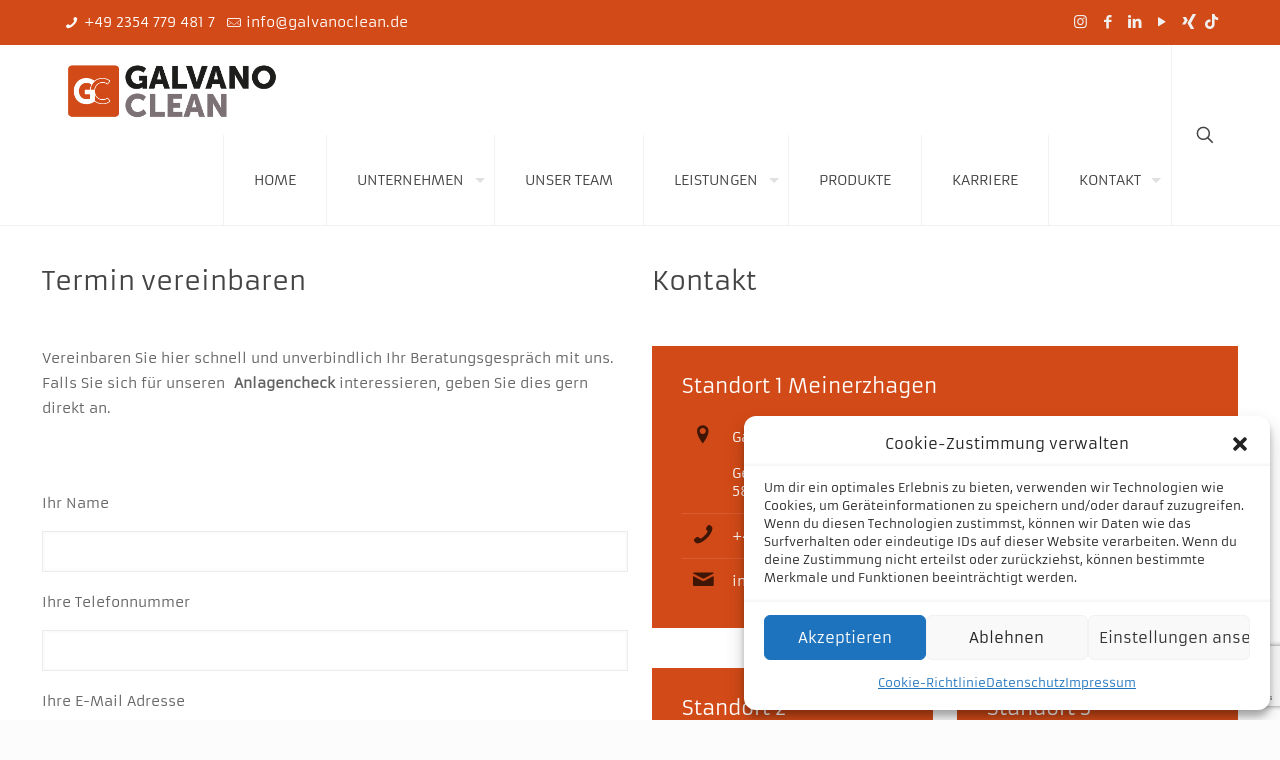

--- FILE ---
content_type: text/html; charset=UTF-8
request_url: https://www.galvano-clean.de/termin/
body_size: 13919
content:
<!DOCTYPE html>
<html lang="de" class="no-js " >

<head>

<meta charset="UTF-8" />
<link rel="alternate" hreflang="de-DE" href="https://www.galvano-clean.de/termin/"/>

<!-- Google Tag Manager -->
<script>(function(w,d,s,l,i){w[l]=w[l]||[];w[l].push({'gtm.start':
new Date().getTime(),event:'gtm.js'});var f=d.getElementsByTagName(s)[0],
j=d.createElement(s),dl=l!='dataLayer'?'&l='+l:'';j.async=true;j.src=
'https://www.googletagmanager.com/gtm.js?id='+i+dl;f.parentNode.insertBefore(j,f);
})(window,document,'script','dataLayer','GTM-K5LSPFSZ');</script>
<!-- End Google Tag Manager --><meta name='robots' content='index, follow, max-image-preview:large, max-snippet:-1, max-video-preview:-1' />
<meta name="format-detection" content="telephone=no">
<meta name="viewport" content="width=device-width, initial-scale=1, maximum-scale=1" />
<link rel="shortcut icon" href="http://www.galvano-clean.de/wp-content/uploads/2015/06/favicon.ico" type="image/x-icon" />
<meta name="theme-color" content="#ffffff" media="(prefers-color-scheme: light)">
<meta name="theme-color" content="#ffffff" media="(prefers-color-scheme: dark)">

	<!-- This site is optimized with the Yoast SEO plugin v20.11 - https://yoast.com/wordpress/plugins/seo/ -->
	<title>Termin vereinbaren - GalvanoClean GmbH</title>
	<link rel="canonical" href="https://www.galvano-clean.de/termin/" />
	<meta property="og:locale" content="de_DE" />
	<meta property="og:type" content="article" />
	<meta property="og:title" content="Termin vereinbaren - GalvanoClean GmbH" />
	<meta property="og:url" content="https://www.galvano-clean.de/termin/" />
	<meta property="og:site_name" content="GalvanoClean GmbH" />
	<meta property="article:modified_time" content="2023-08-15T11:23:17+00:00" />
	<meta name="twitter:card" content="summary_large_image" />
	<script type="application/ld+json" class="yoast-schema-graph">{"@context":"https://schema.org","@graph":[{"@type":"WebPage","@id":"https://www.galvano-clean.de/termin/","url":"https://www.galvano-clean.de/termin/","name":"Termin vereinbaren - GalvanoClean GmbH","isPartOf":{"@id":"https://www.galvano-clean.de/#website"},"datePublished":"2023-08-15T10:53:56+00:00","dateModified":"2023-08-15T11:23:17+00:00","breadcrumb":{"@id":"https://www.galvano-clean.de/termin/#breadcrumb"},"inLanguage":"de","potentialAction":[{"@type":"ReadAction","target":["https://www.galvano-clean.de/termin/"]}]},{"@type":"BreadcrumbList","@id":"https://www.galvano-clean.de/termin/#breadcrumb","itemListElement":[{"@type":"ListItem","position":1,"name":"Home","item":"https://www.galvano-clean.de/"},{"@type":"ListItem","position":2,"name":"Termin vereinbaren"}]},{"@type":"WebSite","@id":"https://www.galvano-clean.de/#website","url":"https://www.galvano-clean.de/","name":"GalvanoClean GmbH","description":"Ihr Fachmännischer-Dienstleister für die Galvano- und Oberflächentechnik sowie Industrieservice","publisher":{"@id":"https://www.galvano-clean.de/#organization"},"potentialAction":[{"@type":"SearchAction","target":{"@type":"EntryPoint","urlTemplate":"https://www.galvano-clean.de/?s={search_term_string}"},"query-input":"required name=search_term_string"}],"inLanguage":"de"},{"@type":"Organization","@id":"https://www.galvano-clean.de/#organization","name":"GalvanoClean GmbH","url":"https://www.galvano-clean.de/","logo":{"@type":"ImageObject","inLanguage":"de","@id":"https://www.galvano-clean.de/#/schema/logo/image/","url":"https://www.galvano-clean.de/wp-content/uploads/2022/05/gc_logo_signatur.png","contentUrl":"https://www.galvano-clean.de/wp-content/uploads/2022/05/gc_logo_signatur.png","width":318,"height":111,"caption":"GalvanoClean GmbH"},"image":{"@id":"https://www.galvano-clean.de/#/schema/logo/image/"}}]}</script>
	<!-- / Yoast SEO plugin. -->


<link rel="alternate" type="application/rss+xml" title="GalvanoClean GmbH &raquo; Feed" href="https://www.galvano-clean.de/feed/" />
<link rel="alternate" type="application/rss+xml" title="GalvanoClean GmbH &raquo; Kommentar-Feed" href="https://www.galvano-clean.de/comments/feed/" />
<style id='global-styles-inline-css' type='text/css'>
body{--wp--preset--color--black: #000000;--wp--preset--color--cyan-bluish-gray: #abb8c3;--wp--preset--color--white: #ffffff;--wp--preset--color--pale-pink: #f78da7;--wp--preset--color--vivid-red: #cf2e2e;--wp--preset--color--luminous-vivid-orange: #ff6900;--wp--preset--color--luminous-vivid-amber: #fcb900;--wp--preset--color--light-green-cyan: #7bdcb5;--wp--preset--color--vivid-green-cyan: #00d084;--wp--preset--color--pale-cyan-blue: #8ed1fc;--wp--preset--color--vivid-cyan-blue: #0693e3;--wp--preset--color--vivid-purple: #9b51e0;--wp--preset--gradient--vivid-cyan-blue-to-vivid-purple: linear-gradient(135deg,rgba(6,147,227,1) 0%,rgb(155,81,224) 100%);--wp--preset--gradient--light-green-cyan-to-vivid-green-cyan: linear-gradient(135deg,rgb(122,220,180) 0%,rgb(0,208,130) 100%);--wp--preset--gradient--luminous-vivid-amber-to-luminous-vivid-orange: linear-gradient(135deg,rgba(252,185,0,1) 0%,rgba(255,105,0,1) 100%);--wp--preset--gradient--luminous-vivid-orange-to-vivid-red: linear-gradient(135deg,rgba(255,105,0,1) 0%,rgb(207,46,46) 100%);--wp--preset--gradient--very-light-gray-to-cyan-bluish-gray: linear-gradient(135deg,rgb(238,238,238) 0%,rgb(169,184,195) 100%);--wp--preset--gradient--cool-to-warm-spectrum: linear-gradient(135deg,rgb(74,234,220) 0%,rgb(151,120,209) 20%,rgb(207,42,186) 40%,rgb(238,44,130) 60%,rgb(251,105,98) 80%,rgb(254,248,76) 100%);--wp--preset--gradient--blush-light-purple: linear-gradient(135deg,rgb(255,206,236) 0%,rgb(152,150,240) 100%);--wp--preset--gradient--blush-bordeaux: linear-gradient(135deg,rgb(254,205,165) 0%,rgb(254,45,45) 50%,rgb(107,0,62) 100%);--wp--preset--gradient--luminous-dusk: linear-gradient(135deg,rgb(255,203,112) 0%,rgb(199,81,192) 50%,rgb(65,88,208) 100%);--wp--preset--gradient--pale-ocean: linear-gradient(135deg,rgb(255,245,203) 0%,rgb(182,227,212) 50%,rgb(51,167,181) 100%);--wp--preset--gradient--electric-grass: linear-gradient(135deg,rgb(202,248,128) 0%,rgb(113,206,126) 100%);--wp--preset--gradient--midnight: linear-gradient(135deg,rgb(2,3,129) 0%,rgb(40,116,252) 100%);--wp--preset--duotone--dark-grayscale: url('#wp-duotone-dark-grayscale');--wp--preset--duotone--grayscale: url('#wp-duotone-grayscale');--wp--preset--duotone--purple-yellow: url('#wp-duotone-purple-yellow');--wp--preset--duotone--blue-red: url('#wp-duotone-blue-red');--wp--preset--duotone--midnight: url('#wp-duotone-midnight');--wp--preset--duotone--magenta-yellow: url('#wp-duotone-magenta-yellow');--wp--preset--duotone--purple-green: url('#wp-duotone-purple-green');--wp--preset--duotone--blue-orange: url('#wp-duotone-blue-orange');--wp--preset--font-size--small: 13px;--wp--preset--font-size--medium: 20px;--wp--preset--font-size--large: 36px;--wp--preset--font-size--x-large: 42px;--wp--preset--spacing--20: 0.44rem;--wp--preset--spacing--30: 0.67rem;--wp--preset--spacing--40: 1rem;--wp--preset--spacing--50: 1.5rem;--wp--preset--spacing--60: 2.25rem;--wp--preset--spacing--70: 3.38rem;--wp--preset--spacing--80: 5.06rem;--wp--preset--shadow--natural: 6px 6px 9px rgba(0, 0, 0, 0.2);--wp--preset--shadow--deep: 12px 12px 50px rgba(0, 0, 0, 0.4);--wp--preset--shadow--sharp: 6px 6px 0px rgba(0, 0, 0, 0.2);--wp--preset--shadow--outlined: 6px 6px 0px -3px rgba(255, 255, 255, 1), 6px 6px rgba(0, 0, 0, 1);--wp--preset--shadow--crisp: 6px 6px 0px rgba(0, 0, 0, 1);}:where(.is-layout-flex){gap: 0.5em;}body .is-layout-flow > .alignleft{float: left;margin-inline-start: 0;margin-inline-end: 2em;}body .is-layout-flow > .alignright{float: right;margin-inline-start: 2em;margin-inline-end: 0;}body .is-layout-flow > .aligncenter{margin-left: auto !important;margin-right: auto !important;}body .is-layout-constrained > .alignleft{float: left;margin-inline-start: 0;margin-inline-end: 2em;}body .is-layout-constrained > .alignright{float: right;margin-inline-start: 2em;margin-inline-end: 0;}body .is-layout-constrained > .aligncenter{margin-left: auto !important;margin-right: auto !important;}body .is-layout-constrained > :where(:not(.alignleft):not(.alignright):not(.alignfull)){max-width: var(--wp--style--global--content-size);margin-left: auto !important;margin-right: auto !important;}body .is-layout-constrained > .alignwide{max-width: var(--wp--style--global--wide-size);}body .is-layout-flex{display: flex;}body .is-layout-flex{flex-wrap: wrap;align-items: center;}body .is-layout-flex > *{margin: 0;}:where(.wp-block-columns.is-layout-flex){gap: 2em;}.has-black-color{color: var(--wp--preset--color--black) !important;}.has-cyan-bluish-gray-color{color: var(--wp--preset--color--cyan-bluish-gray) !important;}.has-white-color{color: var(--wp--preset--color--white) !important;}.has-pale-pink-color{color: var(--wp--preset--color--pale-pink) !important;}.has-vivid-red-color{color: var(--wp--preset--color--vivid-red) !important;}.has-luminous-vivid-orange-color{color: var(--wp--preset--color--luminous-vivid-orange) !important;}.has-luminous-vivid-amber-color{color: var(--wp--preset--color--luminous-vivid-amber) !important;}.has-light-green-cyan-color{color: var(--wp--preset--color--light-green-cyan) !important;}.has-vivid-green-cyan-color{color: var(--wp--preset--color--vivid-green-cyan) !important;}.has-pale-cyan-blue-color{color: var(--wp--preset--color--pale-cyan-blue) !important;}.has-vivid-cyan-blue-color{color: var(--wp--preset--color--vivid-cyan-blue) !important;}.has-vivid-purple-color{color: var(--wp--preset--color--vivid-purple) !important;}.has-black-background-color{background-color: var(--wp--preset--color--black) !important;}.has-cyan-bluish-gray-background-color{background-color: var(--wp--preset--color--cyan-bluish-gray) !important;}.has-white-background-color{background-color: var(--wp--preset--color--white) !important;}.has-pale-pink-background-color{background-color: var(--wp--preset--color--pale-pink) !important;}.has-vivid-red-background-color{background-color: var(--wp--preset--color--vivid-red) !important;}.has-luminous-vivid-orange-background-color{background-color: var(--wp--preset--color--luminous-vivid-orange) !important;}.has-luminous-vivid-amber-background-color{background-color: var(--wp--preset--color--luminous-vivid-amber) !important;}.has-light-green-cyan-background-color{background-color: var(--wp--preset--color--light-green-cyan) !important;}.has-vivid-green-cyan-background-color{background-color: var(--wp--preset--color--vivid-green-cyan) !important;}.has-pale-cyan-blue-background-color{background-color: var(--wp--preset--color--pale-cyan-blue) !important;}.has-vivid-cyan-blue-background-color{background-color: var(--wp--preset--color--vivid-cyan-blue) !important;}.has-vivid-purple-background-color{background-color: var(--wp--preset--color--vivid-purple) !important;}.has-black-border-color{border-color: var(--wp--preset--color--black) !important;}.has-cyan-bluish-gray-border-color{border-color: var(--wp--preset--color--cyan-bluish-gray) !important;}.has-white-border-color{border-color: var(--wp--preset--color--white) !important;}.has-pale-pink-border-color{border-color: var(--wp--preset--color--pale-pink) !important;}.has-vivid-red-border-color{border-color: var(--wp--preset--color--vivid-red) !important;}.has-luminous-vivid-orange-border-color{border-color: var(--wp--preset--color--luminous-vivid-orange) !important;}.has-luminous-vivid-amber-border-color{border-color: var(--wp--preset--color--luminous-vivid-amber) !important;}.has-light-green-cyan-border-color{border-color: var(--wp--preset--color--light-green-cyan) !important;}.has-vivid-green-cyan-border-color{border-color: var(--wp--preset--color--vivid-green-cyan) !important;}.has-pale-cyan-blue-border-color{border-color: var(--wp--preset--color--pale-cyan-blue) !important;}.has-vivid-cyan-blue-border-color{border-color: var(--wp--preset--color--vivid-cyan-blue) !important;}.has-vivid-purple-border-color{border-color: var(--wp--preset--color--vivid-purple) !important;}.has-vivid-cyan-blue-to-vivid-purple-gradient-background{background: var(--wp--preset--gradient--vivid-cyan-blue-to-vivid-purple) !important;}.has-light-green-cyan-to-vivid-green-cyan-gradient-background{background: var(--wp--preset--gradient--light-green-cyan-to-vivid-green-cyan) !important;}.has-luminous-vivid-amber-to-luminous-vivid-orange-gradient-background{background: var(--wp--preset--gradient--luminous-vivid-amber-to-luminous-vivid-orange) !important;}.has-luminous-vivid-orange-to-vivid-red-gradient-background{background: var(--wp--preset--gradient--luminous-vivid-orange-to-vivid-red) !important;}.has-very-light-gray-to-cyan-bluish-gray-gradient-background{background: var(--wp--preset--gradient--very-light-gray-to-cyan-bluish-gray) !important;}.has-cool-to-warm-spectrum-gradient-background{background: var(--wp--preset--gradient--cool-to-warm-spectrum) !important;}.has-blush-light-purple-gradient-background{background: var(--wp--preset--gradient--blush-light-purple) !important;}.has-blush-bordeaux-gradient-background{background: var(--wp--preset--gradient--blush-bordeaux) !important;}.has-luminous-dusk-gradient-background{background: var(--wp--preset--gradient--luminous-dusk) !important;}.has-pale-ocean-gradient-background{background: var(--wp--preset--gradient--pale-ocean) !important;}.has-electric-grass-gradient-background{background: var(--wp--preset--gradient--electric-grass) !important;}.has-midnight-gradient-background{background: var(--wp--preset--gradient--midnight) !important;}.has-small-font-size{font-size: var(--wp--preset--font-size--small) !important;}.has-medium-font-size{font-size: var(--wp--preset--font-size--medium) !important;}.has-large-font-size{font-size: var(--wp--preset--font-size--large) !important;}.has-x-large-font-size{font-size: var(--wp--preset--font-size--x-large) !important;}
.wp-block-navigation a:where(:not(.wp-element-button)){color: inherit;}
:where(.wp-block-columns.is-layout-flex){gap: 2em;}
.wp-block-pullquote{font-size: 1.5em;line-height: 1.6;}
</style>
<link rel='stylesheet' id='contact-form-7-css' href='https://www.galvano-clean.de/wp-content/plugins/contact-form-7/includes/css/styles.css?ver=5.7.7' type='text/css' media='all' />
<link rel='stylesheet' id='cmplz-general-css' href='https://www.galvano-clean.de/wp-content/plugins/complianz-gdpr/assets/css/cookieblocker.min.css?ver=6.5.2' type='text/css' media='all' />
<link rel='stylesheet' id='mfn-be-css' href='https://www.galvano-clean.de/wp-content/themes/betheme/css/be.min.css?ver=27.1.2' type='text/css' media='all' />
<link rel='stylesheet' id='mfn-animations-css' href='https://www.galvano-clean.de/wp-content/themes/betheme/assets/animations/animations.min.css?ver=27.1.2' type='text/css' media='all' />
<link rel='stylesheet' id='mfn-font-awesome-css' href='https://www.galvano-clean.de/wp-content/themes/betheme/fonts/fontawesome/fontawesome.min.css?ver=27.1.2' type='text/css' media='all' />
<link rel='stylesheet' id='mfn-responsive-css' href='https://www.galvano-clean.de/wp-content/themes/betheme/css/responsive.min.css?ver=27.1.2' type='text/css' media='all' />
<link rel='stylesheet' id='mfn-local-fonts-css' href='https://www.galvano-clean.de/wp-content/uploads/betheme/fonts/mfn-local-fonts.css?ver=1' type='text/css' media='all' />
<link rel='stylesheet' id='mfn-static-css' href='https://www.galvano-clean.de/wp-content/uploads/betheme/css/static.css?ver=27.1.2' type='text/css' media='all' />
<style id='mfn-dynamic-inline-css' type='text/css'>
html{background-image:url(http://www.galvano-clean.de/wp-content/uploads/2015/06/bg_cccccc.png);background-repeat:repeat;background-position:left top}
form input.display-none{display:none!important}
/* Local Page Style 1294 */
.mcb-section .mcb-wrap .mcb-item-c9b0b07bc .title{background-position:center center;text-align:center;}.mcb-section .mcb-wrap .mcb-item-c9b0b07bc .mcb-column-inner-c9b0b07bc{margin-bottom:15px;}.mcb-section .mcb-wrap-7f7191da6 .mcb-wrap-inner-7f7191da6{justify-content:center;}.mcb-section .mcb-wrap .mcb-item-26da75423 .icon-wrapper{margin-bottom:0px;width:auto;}.mcb-section .mcb-wrap .mcb-item-26da75423 .icon-wrapper i{font-size:77px;color:#D14A17;}.mcb-section .mcb-wrap .mcb-item-26da75423 .mcb-column-inner-26da75423{margin-right:2px;margin-left:2px;margin-top:5px;margin-bottom:5px;}.mcb-section .mcb-wrap .mcb-item-26da75423 .mfn-icon-box:hover .icon-wrapper i{color:#F47136;}.mcb-section .mcb-wrap .mcb-item-169861532 .icon-wrapper{margin-bottom:0px;width:auto;}.mcb-section .mcb-wrap .mcb-item-169861532 .icon-wrapper i{font-size:92px;color:#D14A17;}.mcb-section .mcb-wrap .mcb-item-169861532 .mfn-icon-box:hover .icon-wrapper i{color:#F47136;}.mcb-section .mcb-wrap .mcb-item-169861532 .mcb-column-inner-169861532{margin-right:2px;margin-left:2px;margin-top:5px;margin-bottom:5px;}.mcb-section .mcb-wrap .mcb-item-c58a5742e .icon-wrapper{margin-bottom:0px;width:auto;}.mcb-section .mcb-wrap .mcb-item-c58a5742e .icon-wrapper i{font-size:77px;color:#D14A17;}.mcb-section .mcb-wrap .mcb-item-c58a5742e .mfn-icon-box:hover .icon-wrapper i{color:#F47136;}.mcb-section .mcb-wrap .mcb-item-c58a5742e .mcb-column-inner-c58a5742e{margin-right:2px;margin-left:2px;margin-top:5px;margin-bottom:5px;}.mcb-section .mcb-wrap .mcb-item-0cdc9fa3e .icon-wrapper{margin-bottom:0px;width:auto;}.mcb-section .mcb-wrap .mcb-item-0cdc9fa3e .icon-wrapper i{font-size:77px;color:#D14A17;}.mcb-section .mcb-wrap .mcb-item-0cdc9fa3e .mfn-icon-box:hover .icon-wrapper i{color:#F47136;}.mcb-section .mcb-wrap .mcb-item-0cdc9fa3e .mcb-column-inner-0cdc9fa3e{margin-right:2px;margin-left:2px;margin-top:5px;margin-bottom:5px;}.mcb-section .mcb-wrap .mcb-item-862fc92ac .icon-wrapper{margin-bottom:0px;width:auto;}.mcb-section .mcb-wrap .mcb-item-862fc92ac .icon-wrapper i{font-size:82px;color:#D14A17;}.mcb-section .mcb-wrap .mcb-item-862fc92ac .mfn-icon-box:hover .icon-wrapper i{color:#F47136;}.mcb-section .mcb-wrap .mcb-item-862fc92ac .mcb-column-inner-862fc92ac{margin-right:2px;margin-left:2px;margin-top:5px;margin-bottom:5px;}.mcb-section .mcb-wrap .mcb-item-6b917e036 .icon-wrapper{margin-bottom:0px;width:auto;}.mcb-section .mcb-wrap .mcb-item-6b917e036 .icon-wrapper i{font-size:82px;color:#D14A17;}.mcb-section .mcb-wrap .mcb-item-6b917e036 .mfn-icon-box:hover .icon-wrapper i{color:#F47136;}.mcb-section .mcb-wrap .mcb-item-6b917e036 .mcb-column-inner-6b917e036{margin-right:2px;margin-left:2px;margin-top:5px;margin-bottom:5px;}.mcb-section .mcb-wrap .mcb-item-5cad0cde7 .mfn-divider-inner{--mfn-divider-gap-top:20px;--mfn-divider-gap-bottom:20px;}@media(max-width: 959px){}@media(max-width: 767px){}
</style>
<script type='text/javascript' async src='https://www.galvano-clean.de/wp-content/plugins/burst-statistics/helpers/timeme/timeme.min.js?ver=1761058183' id='burst-timeme-js'></script>
<script type='text/javascript' src='https://www.galvano-clean.de/wp-includes/js/jquery/jquery.min.js?ver=3.6.4' id='jquery-core-js'></script>
<script type='text/javascript' src='https://www.galvano-clean.de/wp-includes/js/jquery/jquery-migrate.min.js?ver=3.4.0' id='jquery-migrate-js'></script>
<script type='text/javascript' src='https://www.galvano-clean.de/wp-content/plugins/revslider/public/assets/js/rbtools.min.js?ver=6.6.14' async id='tp-tools-js'></script>
<script type='text/javascript' src='https://www.galvano-clean.de/wp-content/plugins/revslider/public/assets/js/rs6.min.js?ver=6.6.14' async id='revmin-js'></script>
<link rel="https://api.w.org/" href="https://www.galvano-clean.de/wp-json/" /><link rel="alternate" type="application/json" href="https://www.galvano-clean.de/wp-json/wp/v2/pages/1294" /><link rel="EditURI" type="application/rsd+xml" title="RSD" href="https://www.galvano-clean.de/xmlrpc.php?rsd" />
<link rel="wlwmanifest" type="application/wlwmanifest+xml" href="https://www.galvano-clean.de/wp-includes/wlwmanifest.xml" />
<meta name="generator" content="WordPress 6.2.8" />
<link rel='shortlink' href='https://www.galvano-clean.de/?p=1294' />
<link rel="alternate" type="application/json+oembed" href="https://www.galvano-clean.de/wp-json/oembed/1.0/embed?url=https%3A%2F%2Fwww.galvano-clean.de%2Ftermin%2F" />
<link rel="alternate" type="text/xml+oembed" href="https://www.galvano-clean.de/wp-json/oembed/1.0/embed?url=https%3A%2F%2Fwww.galvano-clean.de%2Ftermin%2F&#038;format=xml" />
<style>.cmplz-hidden{display:none!important;}</style><meta name="generator" content="Powered by WPBakery Page Builder - drag and drop page builder for WordPress."/>
<meta name="generator" content="Powered by Slider Revolution 6.6.14 - responsive, Mobile-Friendly Slider Plugin for WordPress with comfortable drag and drop interface." />
<link rel="icon" href="https://www.galvano-clean.de/wp-content/uploads/2022/05/cropped-GC_BILDMARKE-32x32.png" sizes="32x32" />
<link rel="icon" href="https://www.galvano-clean.de/wp-content/uploads/2022/05/cropped-GC_BILDMARKE-192x192.png" sizes="192x192" />
<link rel="apple-touch-icon" href="https://www.galvano-clean.de/wp-content/uploads/2022/05/cropped-GC_BILDMARKE-180x180.png" />
<meta name="msapplication-TileImage" content="https://www.galvano-clean.de/wp-content/uploads/2022/05/cropped-GC_BILDMARKE-270x270.png" />
<script>function setREVStartSize(e){
			//window.requestAnimationFrame(function() {
				window.RSIW = window.RSIW===undefined ? window.innerWidth : window.RSIW;
				window.RSIH = window.RSIH===undefined ? window.innerHeight : window.RSIH;
				try {
					var pw = document.getElementById(e.c).parentNode.offsetWidth,
						newh;
					pw = pw===0 || isNaN(pw) || (e.l=="fullwidth" || e.layout=="fullwidth") ? window.RSIW : pw;
					e.tabw = e.tabw===undefined ? 0 : parseInt(e.tabw);
					e.thumbw = e.thumbw===undefined ? 0 : parseInt(e.thumbw);
					e.tabh = e.tabh===undefined ? 0 : parseInt(e.tabh);
					e.thumbh = e.thumbh===undefined ? 0 : parseInt(e.thumbh);
					e.tabhide = e.tabhide===undefined ? 0 : parseInt(e.tabhide);
					e.thumbhide = e.thumbhide===undefined ? 0 : parseInt(e.thumbhide);
					e.mh = e.mh===undefined || e.mh=="" || e.mh==="auto" ? 0 : parseInt(e.mh,0);
					if(e.layout==="fullscreen" || e.l==="fullscreen")
						newh = Math.max(e.mh,window.RSIH);
					else{
						e.gw = Array.isArray(e.gw) ? e.gw : [e.gw];
						for (var i in e.rl) if (e.gw[i]===undefined || e.gw[i]===0) e.gw[i] = e.gw[i-1];
						e.gh = e.el===undefined || e.el==="" || (Array.isArray(e.el) && e.el.length==0)? e.gh : e.el;
						e.gh = Array.isArray(e.gh) ? e.gh : [e.gh];
						for (var i in e.rl) if (e.gh[i]===undefined || e.gh[i]===0) e.gh[i] = e.gh[i-1];
											
						var nl = new Array(e.rl.length),
							ix = 0,
							sl;
						e.tabw = e.tabhide>=pw ? 0 : e.tabw;
						e.thumbw = e.thumbhide>=pw ? 0 : e.thumbw;
						e.tabh = e.tabhide>=pw ? 0 : e.tabh;
						e.thumbh = e.thumbhide>=pw ? 0 : e.thumbh;
						for (var i in e.rl) nl[i] = e.rl[i]<window.RSIW ? 0 : e.rl[i];
						sl = nl[0];
						for (var i in nl) if (sl>nl[i] && nl[i]>0) { sl = nl[i]; ix=i;}
						var m = pw>(e.gw[ix]+e.tabw+e.thumbw) ? 1 : (pw-(e.tabw+e.thumbw)) / (e.gw[ix]);
						newh =  (e.gh[ix] * m) + (e.tabh + e.thumbh);
					}
					var el = document.getElementById(e.c);
					if (el!==null && el) el.style.height = newh+"px";
					el = document.getElementById(e.c+"_wrapper");
					if (el!==null && el) {
						el.style.height = newh+"px";
						el.style.display = "block";
					}
				} catch(e){
					console.log("Failure at Presize of Slider:" + e)
				}
			//});
		  };</script>
<noscript><style> .wpb_animate_when_almost_visible { opacity: 1; }</style></noscript>


</head>

<body data-cmplz=1 class="page-template-default page page-id-1294 wp-custom-logo  color-custom content-brightness-light input-brightness-light style-simple button-round layout-full-width header-plain sticky-header sticky-tb-color ab-show menu-line-below menuo-right menuo-arrows subheader-both-left footer-copy-center boxed2fw mobile-tb-left mobile-mini-mr-ll mobile-icon-user-ss mobile-icon-wishlist-ss mobile-icon-search-ss mobile-icon-wpml-ss mobile-icon-action-ss be-page-1294 be-reg-2712 wpb-js-composer js-comp-ver-6.13.0 vc_responsive" data-burst_id="1294" data-burst_type="page">

	
		
		
<!-- Google Tag Manager (noscript) -->
<noscript><iframe src="https://www.googletagmanager.com/ns.html?id=GTM-K5LSPFSZ"
height="0" width="0" style="display:none;visibility:hidden"></iframe></noscript>
<!-- End Google Tag Manager (noscript) --><!-- mfn_hook_top --><!-- mfn_hook_top -->
		
		
		<div id="Wrapper">

	<div id="Header_wrapper" class="" >

	<header id="Header">
	<div id="Action_bar">
		<div class="container">
			<div class="column one">

				
<ul class="contact_details" aria-label="contact details">
  <li class="phone phone-1"><i class="icon-phone"></i><a href="tel:+49‎23547794817" aria-label="phone">+49 ‎2354 779 481 7</a></li><li class="mail"><i class="icon-mail-line"></i><a href="mailto:info@galvanoclean.de" aria-label="mail">info@galvanoclean.de</a></li></ul>
<ul class="social" role="navigation" aria-label="social menu"><li class="instagram"><a target="_blank" rel="nofollow" href="https://www.instagram.com/galvanoclean_/" title="Instagram" aria-label="Instagram icon"><i class="icon-instagram"></i></a></li><li class="facebook"><a target="_blank" rel="nofollow" href="https://www.facebook.com/Galvanoclean/" title="Facebook" aria-label="Facebook icon"><i class="icon-facebook"></i></a></li><li class="linkedin"><a target="_blank" rel="nofollow" href="https://www.linkedin.com/company/81837957" title="LinkedIn" aria-label="LinkedIn icon"><i class="icon-linkedin"></i></a></li><li class="youtube"><a target="_blank" rel="nofollow" href="https://www.youtube.com/@GalvanoClean" title="YouTube" aria-label="YouTube icon"><i class="icon-play"></i></a></li><li class="xing"><a target="_blank" rel="nofollow" href="https://www.xing.com/companies/galvanocleangmbh" title="Xing" aria-label="Xing icon"><i class="icon-xing"></i></a></li><li class="custom"><a target="_blank" rel="nofollow" href="https://www.tiktok.com/@galvanoclean" title="" aria-label=" icon"><i class="fab fa-tiktok"></i></a></li></ul>
			</div>
		</div>
	</div>


<div class="header_placeholder"></div>

<div id="Top_bar" class="loading">

	<div class="container">
		<div class="column one">

			<div class="top_bar_left clearfix">

				<div class="logo"><a id="logo" href="https://www.galvano-clean.de" title="GalvanoClean GmbH" data-height="60" data-padding="15"><img class="logo-main scale-with-grid " src="https://www.galvano-clean.de/wp-content/uploads/2022/05/GC_LOGO_WEBSITE.png" data-retina="https://www.galvano-clean.de/wp-content/uploads/2022/05/GC_LOGO_WEBSITE.png" data-height="449" alt="GC_LOGO_WEBSITE" data-no-retina/><img class="logo-sticky scale-with-grid " src="https://www.galvano-clean.de/wp-content/uploads/2022/05/GC_icon.png" data-retina="https://www.galvano-clean.de/wp-content/uploads/2022/05/GC_icon.png" data-height="416" alt="GC_icon" data-no-retina/><img class="logo-mobile scale-with-grid " src="https://www.galvano-clean.de/wp-content/uploads/2022/05/GC_LOGO_WEBSITE.png" data-retina="https://www.galvano-clean.de/wp-content/uploads/2022/05/GC_LOGO_WEBSITE.png" data-height="449" alt="GC_LOGO_WEBSITE" data-no-retina/><img class="logo-mobile-sticky scale-with-grid " src="https://www.galvano-clean.de/wp-content/uploads/2022/05/GC_LOGO_WEBSITE.png" data-retina="https://www.galvano-clean.de/wp-content/uploads/2022/05/GC_LOGO_WEBSITE.png" data-height="449" alt="GC_LOGO_WEBSITE" data-no-retina/></a></div>
				<div class="menu_wrapper">
					<a class="responsive-menu-toggle " href="#" aria-label="mobile menu"><i class="icon-menu-fine" aria-hidden="true"></i></a><nav id="menu" role="navigation" aria-expanded="false" aria-label="Main menu"><ul id="menu-main-menu" class="menu menu-main"><li id="menu-item-81" class="menu-item menu-item-type-post_type menu-item-object-page menu-item-home"><a href="https://www.galvano-clean.de/"><span>HOME</span></a></li>
<li id="menu-item-1162" class="menu-item menu-item-type-post_type menu-item-object-page menu-item-has-children"><a href="https://www.galvano-clean.de/unternehmen/"><span>UNTERNEHMEN</span></a>
<ul class="sub-menu">
	<li id="menu-item-1337" class="menu-item menu-item-type-post_type menu-item-object-page"><a href="https://www.galvano-clean.de/unternehmen/referenzen/"><span>Referenzen</span></a></li>
</ul>
</li>
<li id="menu-item-80" class="menu-item menu-item-type-post_type menu-item-object-page"><a href="https://www.galvano-clean.de/unser-team/"><span>UNSER TEAM</span></a></li>
<li id="menu-item-1283" class="menu-item menu-item-type-post_type menu-item-object-page menu-item-has-children"><a href="https://www.galvano-clean.de/leistungen/"><span>LEISTUNGEN</span></a>
<ul class="sub-menu">
	<li id="menu-item-1284" class="menu-item menu-item-type-post_type menu-item-object-page menu-item-has-children"><a href="https://www.galvano-clean.de/leistungen/oberflaechentechnik/"><span>Oberflächentechnik</span></a>
	<ul class="sub-menu">
		<li id="menu-item-1152" class="menu-item menu-item-type-post_type menu-item-object-page"><a href="https://www.galvano-clean.de/leistungen/oberflaechentechnik/prozess-und-anlagenoptimierung/"><span>Prozess- und Anlagenoptimierung</span></a></li>
		<li id="menu-item-209" class="menu-item menu-item-type-post_type menu-item-object-page"><a href="https://www.galvano-clean.de/leistungen/oberflaechentechnik/tech-reinigung-wartung/"><span>Technische Reinigung &#038; Wartung</span></a></li>
		<li id="menu-item-1139" class="menu-item menu-item-type-post_type menu-item-object-page"><a href="https://www.galvano-clean.de/leistungen/oberflaechentechnik/abluft-kuehlanlagenwartung/"><span>Abluft- und Kühlanlagenwartung</span></a></li>
		<li id="menu-item-526" class="menu-item menu-item-type-post_type menu-item-object-page"><a href="https://www.galvano-clean.de/leistungen/oberflaechentechnik/auf-umbau-und-demontage/"><span>Aufbau, Umbau und Demontage von Anlagen</span></a></li>
		<li id="menu-item-1179" class="menu-item menu-item-type-post_type menu-item-object-page"><a href="https://www.galvano-clean.de/leistungen/oberflaechentechnik/unterweisungen-wartungsoptimierungen/"><span>Unterweisung- &#038; Wartungsoptimierung</span></a></li>
		<li id="menu-item-1215" class="menu-item menu-item-type-post_type menu-item-object-page"><a href="https://www.galvano-clean.de/leistungen/oberflaechentechnik/havariemanagement/"><span>Havariemanagement</span></a></li>
	</ul>
</li>
	<li id="menu-item-891" class="menu-item menu-item-type-post_type menu-item-object-page"><a href="https://www.galvano-clean.de/leistungen/kunststoff-und-metallschweissarbeiten/"><span>Kunststoff- und Metallschweißarbeiten</span></a></li>
	<li id="menu-item-1315" class="menu-item menu-item-type-custom menu-item-object-custom"><a target="_blank" href="https://www.gc-bodensysteme.de/"><span>Bodenbeschichtungen</span></a></li>
	<li id="menu-item-208" class="menu-item menu-item-type-post_type menu-item-object-page"><a href="https://www.galvano-clean.de/leistungen/oberflaechentechnik/korrosionsschutz/"><span>Werkstoffschutz &#8211; Lackierarbeiten und Korrosionsschutz</span></a></li>
	<li id="menu-item-1151" class="menu-item menu-item-type-post_type menu-item-object-page"><a href="https://www.galvano-clean.de/leistungen/instandhaltung/"><span>Mechananische &#038; Elektrische Instandhaltung</span></a></li>
	<li id="menu-item-1259" class="menu-item menu-item-type-post_type menu-item-object-page"><a href="https://www.galvano-clean.de/leistungen/industrieservice/"><span>Industrieservice</span></a></li>
</ul>
</li>
<li id="menu-item-920" class="menu-item menu-item-type-post_type menu-item-object-page"><a href="https://www.galvano-clean.de/produkte/"><span>PRODUKTE</span></a></li>
<li id="menu-item-1362" class="menu-item menu-item-type-custom menu-item-object-custom"><a target="_blank" href="https://karriere.galvano-clean.de/"><span>KARRIERE</span></a></li>
<li id="menu-item-74" class="menu-item menu-item-type-post_type menu-item-object-page menu-item-has-children"><a href="https://www.galvano-clean.de/kontakt/"><span>KONTAKT</span></a>
<ul class="sub-menu">
	<li id="menu-item-1185" class="menu-item menu-item-type-post_type menu-item-object-page"><a href="https://www.galvano-clean.de/impressum/"><span>Impressum</span></a></li>
	<li id="menu-item-1186" class="menu-item menu-item-type-post_type menu-item-object-page menu-item-privacy-policy"><a href="https://www.galvano-clean.de/datenschutz/"><span>Datenschutz</span></a></li>
	<li id="menu-item-1184" class="menu-item menu-item-type-post_type menu-item-object-page"><a href="https://www.galvano-clean.de/cookie-richtlinie-eu/"><span>Cookie-Richtlinie</span></a></li>
	<li id="menu-item-974" class="menu-item menu-item-type-custom menu-item-object-custom"><a href="https://www.galvano-clean.de/unser-team/"><span>ÜBER UNS</span></a></li>
</ul>
</li>
</ul></nav>				</div>

				<div class="secondary_menu_wrapper">
									</div>

				
			</div>

			<div class="top_bar_right "><div class="top_bar_right_wrapper"><a id="search_button" class="top-bar-right-icon top-bar-right-icon-search search_button" href="#"><svg width="26" viewBox="0 0 26 26" aria-label="search icon"><defs><style>.path{fill:none;stroke:#000;stroke-miterlimit:10;stroke-width:1.5px;}</style></defs><circle class="path" cx="11.35" cy="11.35" r="6"/><line class="path" x1="15.59" y1="15.59" x2="20.65" y2="20.65"/></svg></a></div></div>
			<div class="search_wrapper">
				
<form method="get" class="form-searchform" action="https://www.galvano-clean.de/">

	
  <svg class="icon_search" width="26" viewBox="0 0 26 26" aria-label="search icon"><defs><style>.path{fill:none;stroke:#000;stroke-miterlimit:10;stroke-width:1.5px;}</style></defs><circle class="path" cx="11.35" cy="11.35" r="6"></circle><line class="path" x1="15.59" y1="15.59" x2="20.65" y2="20.65"></line></svg>
  <span class="mfn-close-icon icon_close" tabindex="0"><span class="icon">✕</span></span>

	
	<input type="text" class="field" name="s" autocomplete="off" placeholder="Enter your search" aria-label="Enter your search" />
	<input type="submit" class="display-none" value="" aria-label="Search"/>

</form>
			</div>

		</div>
	</div>
</div>
</header>
	
</div>

		<!-- mfn_hook_content_before --><!-- mfn_hook_content_before -->
	

<div id="Content" role="main">
	<div class="content_wrapper clearfix">

		<div class="sections_group">

			<div class="entry-content" itemprop="mainContentOfPage">

				
				<div class="mfn-builder-content mfn-default-content-buider"><div class="section mcb-section mfn-default-section mcb-section-9605b635e default-width"   style="" ><div class="mcb-background-overlay"></div><div class="section_wrapper mcb-section-inner mcb-section-inner-9605b635e"><div  class="wrap mcb-wrap mcb-wrap-9d3fa4aa1 one-second tablet-one-second mobile-one clearfix" data-desktop-col="one-second" data-tablet-col="tablet-one-second" data-mobile-col="mobile-one" style=""   ><div class="mcb-wrap-inner mcb-wrap-inner-9d3fa4aa1"  ><div class="mcb-wrap-background-overlay"></div><div  class="column mcb-column mcb-item-1bed72716 one tablet-one mobile-one column_heading" style="" ><div class="mcb-column-inner mcb-column-inner-1bed72716 mcb-item-heading-inner"><h1 class="title">Termin vereinbaren</h1></div></div><div  class="column mcb-column mcb-item-i4dq8a5l one tablet-one mobile-one column_column" style="" ><div class="mcb-column-inner mcb-column-inner-i4dq8a5l mcb-item-column-inner"><div class="column_attr mfn-inline-editor clearfix" style=""><p>Vereinbaren Sie hier schnell und unverbindlich Ihr Beratungsgespräch mit uns. Falls Sie sich für unseren  <strong>Anlagencheck</strong> interessieren, geben Sie dies gern direkt an.</p></div></div></div><div  class="column mcb-column mcb-item-1b7843e16 one tablet-one-second mobile-one column_column" style="" ><div class="mcb-column-inner mcb-column-inner-1b7843e16 mcb-item-column-inner"><div class="column_attr mfn-inline-editor clearfix" style=""><p>
<div class="wpcf7 no-js" id="wpcf7-f166-p1294-o1" lang="de-DE" dir="ltr">
<div class="screen-reader-response"><p role="status" aria-live="polite" aria-atomic="true"></p> <ul></ul></div>
<form action="/termin/#wpcf7-f166-p1294-o1" method="post" class="wpcf7-form init" aria-label="Kontaktformular" novalidate="novalidate" data-status="init">
<div style="display: none;">
<input type="hidden" name="_wpcf7" value="166" />
<input type="hidden" name="_wpcf7_version" value="5.7.7" />
<input type="hidden" name="_wpcf7_locale" value="de_DE" />
<input type="hidden" name="_wpcf7_unit_tag" value="wpcf7-f166-p1294-o1" />
<input type="hidden" name="_wpcf7_container_post" value="1294" />
<input type="hidden" name="_wpcf7_posted_data_hash" value="" />
<input type="hidden" name="_wpcf7_recaptcha_response" value="" />
</div>
<p>Ihr Name
</p>
<p><span class="wpcf7-form-control-wrap" data-name="ihr-name"><input size="40" class="wpcf7-form-control wpcf7-text wpcf7-validates-as-required" aria-required="true" aria-invalid="false" value="" type="text" name="ihr-name" /></span>
</p>
<p>Ihre Telefonnummer
</p>
<p><span class="wpcf7-form-control-wrap" data-name="telefon"><input size="40" class="wpcf7-form-control wpcf7-text wpcf7-tel wpcf7-validates-as-required wpcf7-validates-as-tel" aria-required="true" aria-invalid="false" value="" type="tel" name="telefon" /></span>
</p>
<p>Ihre E-Mail Adresse
</p>
<p><span class="wpcf7-form-control-wrap" data-name="email"><input size="40" class="wpcf7-form-control wpcf7-text wpcf7-email wpcf7-validates-as-required wpcf7-validates-as-email" aria-required="true" aria-invalid="false" value="" type="email" name="email" /></span>
</p>
<p>Wann dürfen wir Sie zurückrufen?
</p>
<p><span class="wpcf7-form-control-wrap" data-name="zeit"><select class="wpcf7-form-control wpcf7-select" aria-invalid="false" name="zeit"><option value="">&#8211; Bitte auswählen &#8211;</option><option value="Vormittags bis 12 Uhr">Vormittags bis 12 Uhr</option><option value="In der Mittagszeit">In der Mittagszeit</option><option value="Nachmittags ab 14 Uhr">Nachmittags ab 14 Uhr</option></select></span>
</p>
<p>Wie können wir Ihnen weiterhelfen?
</p>
<p><span class="wpcf7-form-control-wrap" data-name="your-message"><textarea cols="40" rows="10" class="wpcf7-form-control wpcf7-textarea" aria-invalid="false" name="your-message"></textarea></span>
</p>
<p><input class="wpcf7-form-control has-spinner wpcf7-submit" type="submit" value="Unverbindlich anfragen" />
</p>
<p>Wir kontaktieren Sie so bald wie möglich zum gewünschten Zeitfenster. Es gelten unsere <a href="https://www.galvano-clean.de/datenschutz/">Datenschutzbestimmungen</a>
</p><div class="wpcf7-response-output" aria-hidden="true"></div>
</form>
</div>
</p></div></div></div></div></div><div  class="wrap mcb-wrap mcb-wrap-23d87aef3 one-second tablet-one-second mobile-one clearfix" data-desktop-col="one-second" data-tablet-col="tablet-one-second" data-mobile-col="mobile-one" style=""   ><div class="mcb-wrap-inner mcb-wrap-inner-23d87aef3"  ><div class="mcb-wrap-background-overlay"></div><div  class="column mcb-column mcb-item-8fd2f3479 one tablet-one mobile-one column_heading" style="" ><div class="mcb-column-inner mcb-column-inner-8fd2f3479 mcb-item-heading-inner"><h1 class="title">Kontakt</h1></div></div><div  class="column mcb-column mcb-item-99612550e one tablet-one-second mobile-one column_contact_box" style="" ><div class="mcb-column-inner mcb-column-inner-99612550e mcb-item-contact_box-inner"><div class="get_in_touch" ><h3>Standort 1 Meinerzhagen</h3><div class="get_in_touch_wrapper"><ul><li class="address"><span class="icon"><i class="icon-location" aria-label="address"></i></span><span class="address_wrapper">Galvanoclean GmbH</br>
</br>Gewerbepark Grünewald 9</br>
58540 Meinerzhagen</br>

</span></li><li class="phone phone-1"><span class="icon"><i class="icon-phone" aria-label="phone"></i></span><p><a href="tel:+49‎(0)2354/7794817">+49 ‎(0) 2354 / 779 481 7 </a></p></li><li class="mail"><span class="icon"><i class="icon-mail" aria-label="mail"></i></span><p><a href="mailto:info@galvanoclean.de ">info@galvanoclean.de </a></p></li></ul></div></div>
</div></div><div  class="column mcb-column mcb-item-00de4e1a3 one-second tablet-one-second mobile-one column_contact_box" style="" ><div class="mcb-column-inner mcb-column-inner-00de4e1a3 mcb-item-contact_box-inner"><div class="get_in_touch" ><h3>Standort 2</br>Kierspe</h3><div class="get_in_touch_wrapper"><ul><li class="address"><span class="icon"><i class="icon-location" aria-label="address"></i></span><span class="address_wrapper">Galvanoclean GmbH</br></br>
Volmestraße 195</br>
58566 Kierspe</br>
Ansprechpartner: </br>
Herr Philip Kulanski

</span></li><li class="phone phone-1"><span class="icon"><i class="icon-phone" aria-label="phone"></i></span><p><a href="tel:+49‎(0)2359/2990036">+49 ‎(0) 2359 / 299 003 6</a></p></li><li class="mail"><span class="icon"><i class="icon-mail" aria-label="mail"></i></span><p><a href="mailto:info@galvanoclean.de ">info@galvanoclean.de </a></p></li></ul></div></div>
</div></div><div  class="column mcb-column mcb-item-450a93488 one-second tablet-one-second mobile-one column_contact_box" style="" ><div class="mcb-column-inner mcb-column-inner-450a93488 mcb-item-contact_box-inner"><div class="get_in_touch" ><h3>Standort 3</br> Süd</h3><div class="get_in_touch_wrapper"><ul><li class="address"><span class="icon"><i class="icon-location" aria-label="address"></i></span><span class="address_wrapper">Galvanoclean GmbH</br></br>
Bulkesweg 2 </br>
73230 Kirchheim Unter Teck </br>
Ansprechpartner: </br>
Herr Nikolaj Neb

</span></li><li class="phone phone-1"><span class="icon"><i class="icon-phone" aria-label="phone"></i></span><p><a href="tel:+49(0)160/6506477">+49 (0) 160 / 650 647 7</a></p></li><li class="mail"><span class="icon"><i class="icon-mail" aria-label="mail"></i></span><p><a href="mailto:info@galvanoclean.de ">info@galvanoclean.de </a></p></li></ul></div></div>
</div></div><div  class="column mcb-column mcb-item-8f9b1b615 one tablet-one-third mobile-one column_column" style="" ><div class="mcb-column-inner mcb-column-inner-8f9b1b615 mcb-item-column-inner"><div class="column_attr mfn-inline-editor clearfix" style=""><div><iframe data-placeholder-image="https://www.galvano-clean.de/wp-content/plugins/complianz-gdpr/assets/images/placeholders/google-maps-minimal-1280x920.jpg" data-category="marketing" data-service="google-maps" class="cmplz-placeholder-element cmplz-iframe cmplz-iframe-styles cmplz-no-video " data-cmplz-target="src" data-src-cmplz="https://www.google.com/maps/embed?pb=!1m14!1m8!1m3!1d10024.873862821645!2d7.695537!3d51.0859756!3m2!1i1024!2i768!4f13.1!3m3!1m2!1s0x0%3A0x557a41998bb82955!2sGewerbepark%20Gr%C3%BCnewald!5e0!3m2!1sde!2sde!4v1639488693328!5m2!1sde!2sde"  src="about:blank"  width="600" height="450" style="border:0;" allowfullscreen="" data-deferlazy="1"></iframe></div></div></div></div></div></div></div></div><div class="section mcb-section mfn-default-section mcb-section-c3043eee9 default-width"   style="" ><div class="mcb-background-overlay"></div><div class="section_wrapper mcb-section-inner mcb-section-inner-c3043eee9"><div  class="wrap mcb-wrap mcb-wrap-1089f41ca one tablet-one mobile-one clearfix" data-desktop-col="one" data-tablet-col="tablet-one" data-mobile-col="mobile-one" style=""   ><div class="mcb-wrap-inner mcb-wrap-inner-1089f41ca"  ><div class="mcb-wrap-background-overlay"></div><div  class="column mcb-column mcb-item-c9b0b07bc one tablet-one mobile-one column_heading" style="" ><div class="mcb-column-inner mcb-column-inner-c9b0b07bc mcb-item-heading-inner"><h1 class="title">Folge uns auch auf Social Media!</h1></div></div></div></div><div  class="wrap mcb-wrap mcb-wrap-7f7191da6 one tablet-three-fourth mobile-one clearfix" data-desktop-col="one" data-tablet-col="tablet-three-fourth" data-mobile-col="mobile-one" style=""   ><div class="mcb-wrap-inner mcb-wrap-inner-7f7191da6"  ><div class="mcb-wrap-background-overlay"></div><div  class="column mcb-column mcb-item-26da75423 one tablet-one mobile-one column_icon_box_2 mfn-item-inline" style="" ><div class="mcb-column-inner mcb-column-inner-26da75423 mcb-item-icon_box_2-inner"><a href="https://www.youtube.com/@GalvanoClean"  title=""><div class="mfn-icon-box mfn-icon-box-top mfn-icon-box-start"><div class="icon-wrapper"><i class="icon-youtube" aria-hidden="true"></i></div><div class="desc-wrapper"></div></div></a></div></div><div  class="column mcb-column mcb-item-169861532 one tablet-one mobile-one column_icon_box_2 mfn-item-inline" style="" ><div class="mcb-column-inner mcb-column-inner-169861532 mcb-item-icon_box_2-inner"><a href="https://www.instagram.com/galvanoclean_/"  title=""><div class="mfn-icon-box mfn-icon-box-top mfn-icon-box-start"><div class="icon-wrapper"><i class="icon-instagram" aria-hidden="true"></i></div><div class="desc-wrapper"></div></div></a></div></div><div  class="column mcb-column mcb-item-c58a5742e one tablet-one mobile-one column_icon_box_2 mfn-item-inline" style="" ><div class="mcb-column-inner mcb-column-inner-c58a5742e mcb-item-icon_box_2-inner"><a href="https://www.xing.com/pages/galvanocleangmbh/about_us"  title=""><div class="mfn-icon-box mfn-icon-box-top mfn-icon-box-start"><div class="icon-wrapper"><i class="icon-xing" aria-hidden="true"></i></div><div class="desc-wrapper"></div></div></a></div></div><div  class="column mcb-column mcb-item-0cdc9fa3e one tablet-one mobile-one column_icon_box_2 mfn-item-inline" style="" ><div class="mcb-column-inner mcb-column-inner-0cdc9fa3e mcb-item-icon_box_2-inner"><a href="https://www.facebook.com/Galvanoclean/?locale=de_DE"  title=""><div class="mfn-icon-box mfn-icon-box-top mfn-icon-box-start"><div class="icon-wrapper"><i class="icon-facebook" aria-hidden="true"></i></div><div class="desc-wrapper"></div></div></a></div></div><div  class="column mcb-column mcb-item-862fc92ac one tablet-one mobile-one column_icon_box_2 mfn-item-inline" style="" ><div class="mcb-column-inner mcb-column-inner-862fc92ac mcb-item-icon_box_2-inner"><a href="https://www.tiktok.com/@galvanoclean"  title=""><div class="mfn-icon-box mfn-icon-box-top mfn-icon-box-start"><div class="icon-wrapper"><i class="fab fa-tiktok" aria-hidden="true"></i></div><div class="desc-wrapper"></div></div></a></div></div><div  class="column mcb-column mcb-item-6b917e036 one tablet-one mobile-one column_icon_box_2 mfn-item-inline" style="" ><div class="mcb-column-inner mcb-column-inner-6b917e036 mcb-item-icon_box_2-inner"><a href="https://www.linkedin.com/company/81837957/admin/feed/posts/"  title=""><div class="mfn-icon-box mfn-icon-box-top mfn-icon-box-start"><div class="icon-wrapper"><i class="icon-linkedin" aria-hidden="true"></i></div><div class="desc-wrapper"></div></div></a></div></div></div></div></div></div><div class="section mcb-section mfn-default-section mcb-section-446b18533 default-width"   style="" ><div class="mcb-background-overlay"></div><div class="section_wrapper mcb-section-inner mcb-section-inner-446b18533"><div  class="wrap mcb-wrap mcb-wrap-d9f67c73b one tablet-one mobile-one clearfix" data-desktop-col="one" data-tablet-col="tablet-one" data-mobile-col="mobile-one" style=""   ><div class="mcb-wrap-inner mcb-wrap-inner-d9f67c73b"  ><div class="mcb-wrap-background-overlay"></div><div  class="column mcb-column mcb-item-5cad0cde7 one tablet-one mobile-one column_divider_2" style="" ><div class="mcb-column-inner mcb-column-inner-5cad0cde7 mcb-item-divider_2-inner"><div class="mfn-divider mfn-divider-center"><div class="mfn-divider-inner"></div></div>
</div></div></div></div><div  class="wrap mcb-wrap mcb-wrap-55b0053a3 divider  mobile-one clearfix" data-desktop-col="divider" data-tablet-col="" data-mobile-col="mobile-one" style=""   ><div class="mcb-wrap-inner mcb-wrap-inner-55b0053a3"  ><div class="mcb-wrap-background-overlay"></div></div></div></div></div></div><div class="section the_content no_content"><div class="section_wrapper"><div class="the_content_wrapper "></div></div></div>
				<div class="section section-page-footer">
					<div class="section_wrapper clearfix">

						<div class="column one page-pager">
							<div class="mcb-column-inner">
															</div>
						</div>

					</div>
				</div>

				
			</div>

			
		</div>

		
	</div>
</div>



<!-- mfn_hook_content_after --><!-- mfn_hook_content_after -->


	<footer id="Footer" class="clearfix mfn-footer " role="contentinfo">

				<div class="footer_action">
			<div class="container">
				<div class="column one mobile-one">
          <div class="mcb-column-inner">
						<a href="/impressum">Impressum</a>  ・  
<a href="/datenschutz">Datenschutz</a>  ・  
<a href="/cookie-richtlinie-eu">Cookies</a>          </div>
				</div>
			</div>
		</div>
		
		
		
			<div class="footer_copy">
				<div class="container">
					<div class="column one mobile-one">
            <div class="mcb-column-inner">

              <a id="back_to_top" class="footer_button" href="" aria-label="Back to top icon"><i class="icon-up-open-big"></i></a>
              <div class="copyright">
                © 2022 GalvanoClean GmbH / Alle Rechte vorbehalten.<br/>
Gewerbepark Grünewald 9 - 58540 Meinerzhagen              </div>

              <ul class="social" role="navigation" aria-label="social menu"><li class="instagram"><a target="_blank" rel="nofollow" href="https://www.instagram.com/galvanoclean_/" title="Instagram" aria-label="Instagram icon"><i class="icon-instagram"></i></a></li><li class="facebook"><a target="_blank" rel="nofollow" href="https://www.facebook.com/Galvanoclean/" title="Facebook" aria-label="Facebook icon"><i class="icon-facebook"></i></a></li><li class="linkedin"><a target="_blank" rel="nofollow" href="https://www.linkedin.com/company/81837957" title="LinkedIn" aria-label="LinkedIn icon"><i class="icon-linkedin"></i></a></li><li class="youtube"><a target="_blank" rel="nofollow" href="https://www.youtube.com/@GalvanoClean" title="YouTube" aria-label="YouTube icon"><i class="icon-play"></i></a></li><li class="xing"><a target="_blank" rel="nofollow" href="https://www.xing.com/companies/galvanocleangmbh" title="Xing" aria-label="Xing icon"><i class="icon-xing"></i></a></li><li class="custom"><a target="_blank" rel="nofollow" href="https://www.tiktok.com/@galvanoclean" title="" aria-label=" icon"><i class="fab fa-tiktok"></i></a></li></ul>
            </div>
					</div>
				</div>
			</div>

		
		
	</footer>

 <!-- End Footer Template -->

</div>

<div id="body_overlay"></div>






<!-- mfn_hook_bottom --><!-- mfn_hook_bottom -->


		<script>
			window.RS_MODULES = window.RS_MODULES || {};
			window.RS_MODULES.modules = window.RS_MODULES.modules || {};
			window.RS_MODULES.waiting = window.RS_MODULES.waiting || [];
			window.RS_MODULES.defered = false;
			window.RS_MODULES.moduleWaiting = window.RS_MODULES.moduleWaiting || {};
			window.RS_MODULES.type = 'compiled';
		</script>
		
<!-- Consent Management powered by Complianz | GDPR/CCPA Cookie Consent https://wordpress.org/plugins/complianz-gdpr -->
<div id="cmplz-cookiebanner-container"><div class="cmplz-cookiebanner cmplz-hidden banner-1 optin cmplz-bottom-right cmplz-categories-type-view-preferences" aria-modal="true" data-nosnippet="true" role="dialog" aria-live="polite" aria-labelledby="cmplz-header-1-optin" aria-describedby="cmplz-message-1-optin">
	<div class="cmplz-header">
		<div class="cmplz-logo"></div>
		<div class="cmplz-title" id="cmplz-header-1-optin">Cookie-Zustimmung verwalten</div>
		<div class="cmplz-close" tabindex="0" role="button" aria-label="close-dialog">
			<svg aria-hidden="true" focusable="false" data-prefix="fas" data-icon="times" class="svg-inline--fa fa-times fa-w-11" role="img" xmlns="http://www.w3.org/2000/svg" viewBox="0 0 352 512"><path fill="currentColor" d="M242.72 256l100.07-100.07c12.28-12.28 12.28-32.19 0-44.48l-22.24-22.24c-12.28-12.28-32.19-12.28-44.48 0L176 189.28 75.93 89.21c-12.28-12.28-32.19-12.28-44.48 0L9.21 111.45c-12.28 12.28-12.28 32.19 0 44.48L109.28 256 9.21 356.07c-12.28 12.28-12.28 32.19 0 44.48l22.24 22.24c12.28 12.28 32.2 12.28 44.48 0L176 322.72l100.07 100.07c12.28 12.28 32.2 12.28 44.48 0l22.24-22.24c12.28-12.28 12.28-32.19 0-44.48L242.72 256z"></path></svg>
		</div>
	</div>

	<div class="cmplz-divider cmplz-divider-header"></div>
	<div class="cmplz-body">
		<div class="cmplz-message" id="cmplz-message-1-optin">Um dir ein optimales Erlebnis zu bieten, verwenden wir Technologien wie Cookies, um Geräteinformationen zu speichern und/oder darauf zuzugreifen. Wenn du diesen Technologien zustimmst, können wir Daten wie das Surfverhalten oder eindeutige IDs auf dieser Website verarbeiten. Wenn du deine Zustimmung nicht erteilst oder zurückziehst, können bestimmte Merkmale und Funktionen beeinträchtigt werden.</div>
		<!-- categories start -->
		<div class="cmplz-categories">
			<details class="cmplz-category cmplz-functional" >
				<summary>
						<span class="cmplz-category-header">
							<span class="cmplz-category-title">Funktional</span>
							<span class='cmplz-always-active'>
								<span class="cmplz-banner-checkbox">
									<input type="checkbox"
										   id="cmplz-functional-optin"
										   data-category="cmplz_functional"
										   class="cmplz-consent-checkbox cmplz-functional"
										   size="40"
										   value="1"/>
									<label class="cmplz-label" for="cmplz-functional-optin" tabindex="0"><span class="screen-reader-text">Funktional</span></label>
								</span>
								Immer aktiv							</span>
							<span class="cmplz-icon cmplz-open">
								<svg xmlns="http://www.w3.org/2000/svg" viewBox="0 0 448 512"  height="18" ><path d="M224 416c-8.188 0-16.38-3.125-22.62-9.375l-192-192c-12.5-12.5-12.5-32.75 0-45.25s32.75-12.5 45.25 0L224 338.8l169.4-169.4c12.5-12.5 32.75-12.5 45.25 0s12.5 32.75 0 45.25l-192 192C240.4 412.9 232.2 416 224 416z"/></svg>
							</span>
						</span>
				</summary>
				<div class="cmplz-description">
					<span class="cmplz-description-functional">Die technische Speicherung oder der Zugang ist unbedingt erforderlich für den rechtmäßigen Zweck, die Nutzung eines bestimmten Dienstes zu ermöglichen, der vom Teilnehmer oder Nutzer ausdrücklich gewünscht wird, oder für den alleinigen Zweck, die Übertragung einer Nachricht über ein elektronisches Kommunikationsnetz durchzuführen.</span>
				</div>
			</details>

			<details class="cmplz-category cmplz-preferences" >
				<summary>
						<span class="cmplz-category-header">
							<span class="cmplz-category-title">Vorlieben</span>
							<span class="cmplz-banner-checkbox">
								<input type="checkbox"
									   id="cmplz-preferences-optin"
									   data-category="cmplz_preferences"
									   class="cmplz-consent-checkbox cmplz-preferences"
									   size="40"
									   value="1"/>
								<label class="cmplz-label" for="cmplz-preferences-optin" tabindex="0"><span class="screen-reader-text">Vorlieben</span></label>
							</span>
							<span class="cmplz-icon cmplz-open">
								<svg xmlns="http://www.w3.org/2000/svg" viewBox="0 0 448 512"  height="18" ><path d="M224 416c-8.188 0-16.38-3.125-22.62-9.375l-192-192c-12.5-12.5-12.5-32.75 0-45.25s32.75-12.5 45.25 0L224 338.8l169.4-169.4c12.5-12.5 32.75-12.5 45.25 0s12.5 32.75 0 45.25l-192 192C240.4 412.9 232.2 416 224 416z"/></svg>
							</span>
						</span>
				</summary>
				<div class="cmplz-description">
					<span class="cmplz-description-preferences">Die technische Speicherung oder der Zugriff ist für den rechtmäßigen Zweck der Speicherung von Präferenzen erforderlich, die nicht vom Abonnenten oder Benutzer angefordert wurden.</span>
				</div>
			</details>

			<details class="cmplz-category cmplz-statistics" >
				<summary>
						<span class="cmplz-category-header">
							<span class="cmplz-category-title">Statistiken</span>
							<span class="cmplz-banner-checkbox">
								<input type="checkbox"
									   id="cmplz-statistics-optin"
									   data-category="cmplz_statistics"
									   class="cmplz-consent-checkbox cmplz-statistics"
									   size="40"
									   value="1"/>
								<label class="cmplz-label" for="cmplz-statistics-optin" tabindex="0"><span class="screen-reader-text">Statistiken</span></label>
							</span>
							<span class="cmplz-icon cmplz-open">
								<svg xmlns="http://www.w3.org/2000/svg" viewBox="0 0 448 512"  height="18" ><path d="M224 416c-8.188 0-16.38-3.125-22.62-9.375l-192-192c-12.5-12.5-12.5-32.75 0-45.25s32.75-12.5 45.25 0L224 338.8l169.4-169.4c12.5-12.5 32.75-12.5 45.25 0s12.5 32.75 0 45.25l-192 192C240.4 412.9 232.2 416 224 416z"/></svg>
							</span>
						</span>
				</summary>
				<div class="cmplz-description">
					<span class="cmplz-description-statistics">Die technische Speicherung oder der Zugriff, der ausschließlich zu statistischen Zwecken erfolgt.</span>
					<span class="cmplz-description-statistics-anonymous">Die technische Speicherung oder der Zugriff, der ausschließlich zu anonymen statistischen Zwecken verwendet wird. Ohne eine Vorladung, die freiwillige Zustimmung deines Internetdienstanbieters oder zusätzliche Aufzeichnungen von Dritten können die zu diesem Zweck gespeicherten oder abgerufenen Informationen allein in der Regel nicht dazu verwendet werden, dich zu identifizieren.</span>
				</div>
			</details>
			<details class="cmplz-category cmplz-marketing" >
				<summary>
						<span class="cmplz-category-header">
							<span class="cmplz-category-title">Marketing</span>
							<span class="cmplz-banner-checkbox">
								<input type="checkbox"
									   id="cmplz-marketing-optin"
									   data-category="cmplz_marketing"
									   class="cmplz-consent-checkbox cmplz-marketing"
									   size="40"
									   value="1"/>
								<label class="cmplz-label" for="cmplz-marketing-optin" tabindex="0"><span class="screen-reader-text">Marketing</span></label>
							</span>
							<span class="cmplz-icon cmplz-open">
								<svg xmlns="http://www.w3.org/2000/svg" viewBox="0 0 448 512"  height="18" ><path d="M224 416c-8.188 0-16.38-3.125-22.62-9.375l-192-192c-12.5-12.5-12.5-32.75 0-45.25s32.75-12.5 45.25 0L224 338.8l169.4-169.4c12.5-12.5 32.75-12.5 45.25 0s12.5 32.75 0 45.25l-192 192C240.4 412.9 232.2 416 224 416z"/></svg>
							</span>
						</span>
				</summary>
				<div class="cmplz-description">
					<span class="cmplz-description-marketing">Die technische Speicherung oder der Zugriff ist erforderlich, um Nutzerprofile zu erstellen, um Werbung zu versenden oder um den Nutzer auf einer Website oder über mehrere Websites hinweg zu ähnlichen Marketingzwecken zu verfolgen.</span>
				</div>
			</details>
		</div><!-- categories end -->
			</div>

	<div class="cmplz-links cmplz-information">
		<a class="cmplz-link cmplz-manage-options cookie-statement" href="#" data-relative_url="#cmplz-manage-consent-container">Optionen verwalten</a>
		<a class="cmplz-link cmplz-manage-third-parties cookie-statement" href="#" data-relative_url="#cmplz-cookies-overview">Dienste verwalten</a>
		<a class="cmplz-link cmplz-manage-vendors tcf cookie-statement" href="#" data-relative_url="#cmplz-tcf-wrapper">Anbieter verwalten</a>
		<a class="cmplz-link cmplz-external cmplz-read-more-purposes tcf" target="_blank" rel="noopener noreferrer nofollow" href="https://cookiedatabase.org/tcf/purposes/">Lese mehr über diese Zwecke</a>
			</div>

	<div class="cmplz-divider cmplz-footer"></div>

	<div class="cmplz-buttons">
		<button class="cmplz-btn cmplz-accept">Akzeptieren</button>
		<button class="cmplz-btn cmplz-deny">Ablehnen</button>
		<button class="cmplz-btn cmplz-view-preferences">Einstellungen ansehen</button>
		<button class="cmplz-btn cmplz-save-preferences">Einstellungen speichern</button>
		<a class="cmplz-btn cmplz-manage-options tcf cookie-statement" href="#" data-relative_url="#cmplz-manage-consent-container">Einstellungen ansehen</a>
			</div>

	<div class="cmplz-links cmplz-documents">
		<a class="cmplz-link cookie-statement" href="#" data-relative_url="">{title}</a>
		<a class="cmplz-link privacy-statement" href="#" data-relative_url="">{title}</a>
		<a class="cmplz-link impressum" href="#" data-relative_url="">{title}</a>
			</div>

</div>
</div>
					<div id="cmplz-manage-consent" data-nosnippet="true"><button class="cmplz-btn cmplz-hidden cmplz-manage-consent manage-consent-1">Zustimmung verwalten</button>

</div><link rel='stylesheet' id='mfn-element-divider-2-css' href='https://www.galvano-clean.de/wp-content/themes/betheme/css/elements/divider-2.css?ver=27.1.2' type='text/css' media='all' />
<link rel='stylesheet' id='rs-plugin-settings-css' href='https://www.galvano-clean.de/wp-content/plugins/revslider/public/assets/css/rs6.css?ver=6.6.14' type='text/css' media='all' />
<style id='rs-plugin-settings-inline-css' type='text/css'>
.tp-caption a{color:#ff7302;text-shadow:none;-webkit-transition:all 0.2s ease-out;-moz-transition:all 0.2s ease-out;-o-transition:all 0.2s ease-out;-ms-transition:all 0.2s ease-out}.tp-caption a:hover{color:#ffa902}
</style>
<script type='text/javascript' id='burst-js-extra'>
/* <![CDATA[ */
var burst = {"tracking":{"isInitialHit":true,"lastUpdateTimestamp":0,"beacon_url":"https:\/\/www.galvano-clean.de\/wp-content\/plugins\/burst-statistics\/endpoint.php","ajaxUrl":"https:\/\/www.galvano-clean.de\/wp-admin\/admin-ajax.php"},"options":{"cookieless":1,"pageUrl":"https:\/\/www.galvano-clean.de\/termin\/","beacon_enabled":1,"do_not_track":0,"enable_turbo_mode":1,"track_url_change":0,"cookie_retention_days":30,"debug":0},"goals":{"completed":[],"scriptUrl":"https:\/\/www.galvano-clean.de\/wp-content\/plugins\/burst-statistics\/\/assets\/js\/build\/burst-goals.js?v=1761058183","active":[]},"cache":{"uid":null,"fingerprint":null,"isUserAgent":null,"isDoNotTrack":null,"useCookies":null}};
/* ]]> */
</script>
<script type='text/javascript' defer src='https://www.galvano-clean.de/wp-content/plugins/burst-statistics/assets/js/build/burst-cookieless.min.js?ver=1761058183' id='burst-js'></script>
<script type='text/javascript' src='https://www.galvano-clean.de/wp-content/plugins/contact-form-7/includes/swv/js/index.js?ver=5.7.7' id='swv-js'></script>
<script type='text/javascript' id='contact-form-7-js-extra'>
/* <![CDATA[ */
var wpcf7 = {"api":{"root":"https:\/\/www.galvano-clean.de\/wp-json\/","namespace":"contact-form-7\/v1"}};
/* ]]> */
</script>
<script type='text/javascript' src='https://www.galvano-clean.de/wp-content/plugins/contact-form-7/includes/js/index.js?ver=5.7.7' id='contact-form-7-js'></script>
<script type='text/javascript' src='https://www.galvano-clean.de/wp-includes/js/jquery/ui/core.min.js?ver=1.13.2' id='jquery-ui-core-js'></script>
<script type='text/javascript' src='https://www.galvano-clean.de/wp-includes/js/jquery/ui/tabs.min.js?ver=1.13.2' id='jquery-ui-tabs-js'></script>
<script type='text/javascript' src='https://www.galvano-clean.de/wp-content/themes/betheme/js/plugins/debouncedresize.min.js?ver=27.1.2' id='mfn-debouncedresize-js'></script>
<script type='text/javascript' src='https://www.galvano-clean.de/wp-content/themes/betheme/js/plugins/magnificpopup.min.js?ver=27.1.2' id='mfn-magnificpopup-js'></script>
<script type='text/javascript' src='https://www.galvano-clean.de/wp-content/themes/betheme/js/menu.min.js?ver=27.1.2' id='mfn-menu-js'></script>
<script type='text/javascript' src='https://www.galvano-clean.de/wp-content/themes/betheme/js/plugins/visible.min.js?ver=27.1.2' id='mfn-visible-js'></script>
<script type='text/javascript' src='https://www.galvano-clean.de/wp-content/themes/betheme/assets/animations/animations.min.js?ver=27.1.2' id='mfn-animations-js'></script>
<script type='text/javascript' src='https://www.galvano-clean.de/wp-content/themes/betheme/js/plugins/enllax.min.js?ver=27.1.2' id='mfn-enllax-js'></script>
<script type='text/javascript' src='https://www.galvano-clean.de/wp-content/themes/betheme/js/parallax/translate3d.min.js?ver=27.1.2' id='mfn-parallax-js'></script>
<script type='text/javascript' id='mfn-scripts-js-extra'>
/* <![CDATA[ */
var mfn = {"mobileInit":"1240","parallax":"translate3d","responsive":"1","sidebarSticky":"","lightbox":{"disable":false,"disableMobile":false,"title":false},"slider":{"blog":0,"clients":0,"offer":0,"portfolio":0,"shop":0,"slider":0,"testimonials":0},"livesearch":{"minChar":3,"loadPosts":10,"translation":{"pages":"Pages","categories":"Categories","portfolio":"Portfolio","post":"Posts","products":"Products"}},"accessibility":{"translation":{"headerContainer":"Header container","toggleSubmenu":"Toggle submenu"}},"home_url":"","home_url_lang":"https:\/\/www.galvano-clean.de","site_url":"https:\/\/www.galvano-clean.de","ajax":"https:\/\/www.galvano-clean.de\/wp-admin\/admin-ajax.php"};
/* ]]> */
</script>
<script type='text/javascript' src='https://www.galvano-clean.de/wp-content/themes/betheme/js/scripts.min.js?ver=27.1.2' id='mfn-scripts-js'></script>
<script type='text/javascript' src='https://www.google.com/recaptcha/api.js?render=6LcJ8l0fAAAAANoyt1ILmWOWKGvKbflHnELsxBmZ&#038;ver=3.0' id='google-recaptcha-js'></script>
<script type='text/javascript' src='https://www.galvano-clean.de/wp-includes/js/dist/vendor/wp-polyfill-inert.min.js?ver=3.1.2' id='wp-polyfill-inert-js'></script>
<script type='text/javascript' src='https://www.galvano-clean.de/wp-includes/js/dist/vendor/regenerator-runtime.min.js?ver=0.13.11' id='regenerator-runtime-js'></script>
<script type='text/javascript' src='https://www.galvano-clean.de/wp-includes/js/dist/vendor/wp-polyfill.min.js?ver=3.15.0' id='wp-polyfill-js'></script>
<script type='text/javascript' id='wpcf7-recaptcha-js-extra'>
/* <![CDATA[ */
var wpcf7_recaptcha = {"sitekey":"6LcJ8l0fAAAAANoyt1ILmWOWKGvKbflHnELsxBmZ","actions":{"homepage":"homepage","contactform":"contactform"}};
/* ]]> */
</script>
<script type='text/javascript' src='https://www.galvano-clean.de/wp-content/plugins/contact-form-7/modules/recaptcha/index.js?ver=5.7.7' id='wpcf7-recaptcha-js'></script>
<script type='text/javascript' id='cmplz-cookiebanner-js-extra'>
/* <![CDATA[ */
var complianz = {"prefix":"cmplz_","user_banner_id":"1","set_cookies":[],"block_ajax_content":"","banner_version":"22","version":"6.5.2","store_consent":"","do_not_track_enabled":"","consenttype":"optin","region":"eu","geoip":"","dismiss_timeout":"","disable_cookiebanner":"","soft_cookiewall":"","dismiss_on_scroll":"","cookie_expiry":"365","url":"https:\/\/www.galvano-clean.de\/wp-json\/complianz\/v1\/","locale":"lang=de&locale=de_DE","set_cookies_on_root":"","cookie_domain":"","current_policy_id":"20","cookie_path":"\/","categories":{"statistics":"Statistiken","marketing":"Marketing"},"tcf_active":"","placeholdertext":"Klicke hier, um {category}-Cookies zu akzeptieren und diesen Inhalt zu aktivieren","aria_label":"Klicke hier, um {category}-Cookies zu akzeptieren und diesen Inhalt zu aktivieren","css_file":"https:\/\/www.galvano-clean.de\/wp-content\/uploads\/complianz\/css\/banner-{banner_id}-{type}.css?v=22","page_links":{"eu":{"cookie-statement":{"title":"Cookie-Richtlinie ","url":"https:\/\/www.galvano-clean.de\/cookie-richtlinie-eu\/"},"privacy-statement":{"title":"Datenschutz","url":"https:\/\/www.galvano-clean.de\/datenschutz\/"},"impressum":{"title":"Impressum","url":"https:\/\/www.galvano-clean.de\/impressum\/"}},"us":{"impressum":{"title":"Impressum","url":"https:\/\/www.galvano-clean.de\/impressum\/"}},"uk":{"impressum":{"title":"Impressum","url":"https:\/\/www.galvano-clean.de\/impressum\/"}},"ca":{"impressum":{"title":"Impressum","url":"https:\/\/www.galvano-clean.de\/impressum\/"}},"au":{"impressum":{"title":"Impressum","url":"https:\/\/www.galvano-clean.de\/impressum\/"}},"za":{"impressum":{"title":"Impressum","url":"https:\/\/www.galvano-clean.de\/impressum\/"}},"br":{"impressum":{"title":"Impressum","url":"https:\/\/www.galvano-clean.de\/impressum\/"}}},"tm_categories":"","forceEnableStats":"","preview":"","clean_cookies":""};
/* ]]> */
</script>
<script defer type='text/javascript' src='https://www.galvano-clean.de/wp-content/plugins/complianz-gdpr/cookiebanner/js/complianz.min.js?ver=6.5.2' id='cmplz-cookiebanner-js'></script>
<!-- Statistics script Complianz GDPR/CCPA -->
						<script type="text/plain" data-category="statistics"> var _paq = window._paq || [];
    _paq.push(['trackPageView']);
    _paq.push(['enableLinkTracking']);
    (function() {
    var u="https://galvanoclean.matomo.cloud/";
    _paq.push(['setTrackerUrl', u+'matomo.php']);
    _paq.push(['setSiteId', '1']);
	_paq.push(['setSecureCookie', window.location.protocol === "https:" ]);
    var d=document, g=d.createElement('script'), s=d.getElementsByTagName('script')[0];
    g.type='text/javascript'; g.async=true; g.src=u+'matomo.js'; s.parentNode.insertBefore(g,s);
})();

</script>

</body>
</html>


--- FILE ---
content_type: text/html; charset=utf-8
request_url: https://www.google.com/recaptcha/api2/anchor?ar=1&k=6LcJ8l0fAAAAANoyt1ILmWOWKGvKbflHnELsxBmZ&co=aHR0cHM6Ly93d3cuZ2FsdmFuby1jbGVhbi5kZTo0NDM.&hl=en&v=N67nZn4AqZkNcbeMu4prBgzg&size=invisible&anchor-ms=20000&execute-ms=30000&cb=fcd9byyx9cpd
body_size: 48666
content:
<!DOCTYPE HTML><html dir="ltr" lang="en"><head><meta http-equiv="Content-Type" content="text/html; charset=UTF-8">
<meta http-equiv="X-UA-Compatible" content="IE=edge">
<title>reCAPTCHA</title>
<style type="text/css">
/* cyrillic-ext */
@font-face {
  font-family: 'Roboto';
  font-style: normal;
  font-weight: 400;
  font-stretch: 100%;
  src: url(//fonts.gstatic.com/s/roboto/v48/KFO7CnqEu92Fr1ME7kSn66aGLdTylUAMa3GUBHMdazTgWw.woff2) format('woff2');
  unicode-range: U+0460-052F, U+1C80-1C8A, U+20B4, U+2DE0-2DFF, U+A640-A69F, U+FE2E-FE2F;
}
/* cyrillic */
@font-face {
  font-family: 'Roboto';
  font-style: normal;
  font-weight: 400;
  font-stretch: 100%;
  src: url(//fonts.gstatic.com/s/roboto/v48/KFO7CnqEu92Fr1ME7kSn66aGLdTylUAMa3iUBHMdazTgWw.woff2) format('woff2');
  unicode-range: U+0301, U+0400-045F, U+0490-0491, U+04B0-04B1, U+2116;
}
/* greek-ext */
@font-face {
  font-family: 'Roboto';
  font-style: normal;
  font-weight: 400;
  font-stretch: 100%;
  src: url(//fonts.gstatic.com/s/roboto/v48/KFO7CnqEu92Fr1ME7kSn66aGLdTylUAMa3CUBHMdazTgWw.woff2) format('woff2');
  unicode-range: U+1F00-1FFF;
}
/* greek */
@font-face {
  font-family: 'Roboto';
  font-style: normal;
  font-weight: 400;
  font-stretch: 100%;
  src: url(//fonts.gstatic.com/s/roboto/v48/KFO7CnqEu92Fr1ME7kSn66aGLdTylUAMa3-UBHMdazTgWw.woff2) format('woff2');
  unicode-range: U+0370-0377, U+037A-037F, U+0384-038A, U+038C, U+038E-03A1, U+03A3-03FF;
}
/* math */
@font-face {
  font-family: 'Roboto';
  font-style: normal;
  font-weight: 400;
  font-stretch: 100%;
  src: url(//fonts.gstatic.com/s/roboto/v48/KFO7CnqEu92Fr1ME7kSn66aGLdTylUAMawCUBHMdazTgWw.woff2) format('woff2');
  unicode-range: U+0302-0303, U+0305, U+0307-0308, U+0310, U+0312, U+0315, U+031A, U+0326-0327, U+032C, U+032F-0330, U+0332-0333, U+0338, U+033A, U+0346, U+034D, U+0391-03A1, U+03A3-03A9, U+03B1-03C9, U+03D1, U+03D5-03D6, U+03F0-03F1, U+03F4-03F5, U+2016-2017, U+2034-2038, U+203C, U+2040, U+2043, U+2047, U+2050, U+2057, U+205F, U+2070-2071, U+2074-208E, U+2090-209C, U+20D0-20DC, U+20E1, U+20E5-20EF, U+2100-2112, U+2114-2115, U+2117-2121, U+2123-214F, U+2190, U+2192, U+2194-21AE, U+21B0-21E5, U+21F1-21F2, U+21F4-2211, U+2213-2214, U+2216-22FF, U+2308-230B, U+2310, U+2319, U+231C-2321, U+2336-237A, U+237C, U+2395, U+239B-23B7, U+23D0, U+23DC-23E1, U+2474-2475, U+25AF, U+25B3, U+25B7, U+25BD, U+25C1, U+25CA, U+25CC, U+25FB, U+266D-266F, U+27C0-27FF, U+2900-2AFF, U+2B0E-2B11, U+2B30-2B4C, U+2BFE, U+3030, U+FF5B, U+FF5D, U+1D400-1D7FF, U+1EE00-1EEFF;
}
/* symbols */
@font-face {
  font-family: 'Roboto';
  font-style: normal;
  font-weight: 400;
  font-stretch: 100%;
  src: url(//fonts.gstatic.com/s/roboto/v48/KFO7CnqEu92Fr1ME7kSn66aGLdTylUAMaxKUBHMdazTgWw.woff2) format('woff2');
  unicode-range: U+0001-000C, U+000E-001F, U+007F-009F, U+20DD-20E0, U+20E2-20E4, U+2150-218F, U+2190, U+2192, U+2194-2199, U+21AF, U+21E6-21F0, U+21F3, U+2218-2219, U+2299, U+22C4-22C6, U+2300-243F, U+2440-244A, U+2460-24FF, U+25A0-27BF, U+2800-28FF, U+2921-2922, U+2981, U+29BF, U+29EB, U+2B00-2BFF, U+4DC0-4DFF, U+FFF9-FFFB, U+10140-1018E, U+10190-1019C, U+101A0, U+101D0-101FD, U+102E0-102FB, U+10E60-10E7E, U+1D2C0-1D2D3, U+1D2E0-1D37F, U+1F000-1F0FF, U+1F100-1F1AD, U+1F1E6-1F1FF, U+1F30D-1F30F, U+1F315, U+1F31C, U+1F31E, U+1F320-1F32C, U+1F336, U+1F378, U+1F37D, U+1F382, U+1F393-1F39F, U+1F3A7-1F3A8, U+1F3AC-1F3AF, U+1F3C2, U+1F3C4-1F3C6, U+1F3CA-1F3CE, U+1F3D4-1F3E0, U+1F3ED, U+1F3F1-1F3F3, U+1F3F5-1F3F7, U+1F408, U+1F415, U+1F41F, U+1F426, U+1F43F, U+1F441-1F442, U+1F444, U+1F446-1F449, U+1F44C-1F44E, U+1F453, U+1F46A, U+1F47D, U+1F4A3, U+1F4B0, U+1F4B3, U+1F4B9, U+1F4BB, U+1F4BF, U+1F4C8-1F4CB, U+1F4D6, U+1F4DA, U+1F4DF, U+1F4E3-1F4E6, U+1F4EA-1F4ED, U+1F4F7, U+1F4F9-1F4FB, U+1F4FD-1F4FE, U+1F503, U+1F507-1F50B, U+1F50D, U+1F512-1F513, U+1F53E-1F54A, U+1F54F-1F5FA, U+1F610, U+1F650-1F67F, U+1F687, U+1F68D, U+1F691, U+1F694, U+1F698, U+1F6AD, U+1F6B2, U+1F6B9-1F6BA, U+1F6BC, U+1F6C6-1F6CF, U+1F6D3-1F6D7, U+1F6E0-1F6EA, U+1F6F0-1F6F3, U+1F6F7-1F6FC, U+1F700-1F7FF, U+1F800-1F80B, U+1F810-1F847, U+1F850-1F859, U+1F860-1F887, U+1F890-1F8AD, U+1F8B0-1F8BB, U+1F8C0-1F8C1, U+1F900-1F90B, U+1F93B, U+1F946, U+1F984, U+1F996, U+1F9E9, U+1FA00-1FA6F, U+1FA70-1FA7C, U+1FA80-1FA89, U+1FA8F-1FAC6, U+1FACE-1FADC, U+1FADF-1FAE9, U+1FAF0-1FAF8, U+1FB00-1FBFF;
}
/* vietnamese */
@font-face {
  font-family: 'Roboto';
  font-style: normal;
  font-weight: 400;
  font-stretch: 100%;
  src: url(//fonts.gstatic.com/s/roboto/v48/KFO7CnqEu92Fr1ME7kSn66aGLdTylUAMa3OUBHMdazTgWw.woff2) format('woff2');
  unicode-range: U+0102-0103, U+0110-0111, U+0128-0129, U+0168-0169, U+01A0-01A1, U+01AF-01B0, U+0300-0301, U+0303-0304, U+0308-0309, U+0323, U+0329, U+1EA0-1EF9, U+20AB;
}
/* latin-ext */
@font-face {
  font-family: 'Roboto';
  font-style: normal;
  font-weight: 400;
  font-stretch: 100%;
  src: url(//fonts.gstatic.com/s/roboto/v48/KFO7CnqEu92Fr1ME7kSn66aGLdTylUAMa3KUBHMdazTgWw.woff2) format('woff2');
  unicode-range: U+0100-02BA, U+02BD-02C5, U+02C7-02CC, U+02CE-02D7, U+02DD-02FF, U+0304, U+0308, U+0329, U+1D00-1DBF, U+1E00-1E9F, U+1EF2-1EFF, U+2020, U+20A0-20AB, U+20AD-20C0, U+2113, U+2C60-2C7F, U+A720-A7FF;
}
/* latin */
@font-face {
  font-family: 'Roboto';
  font-style: normal;
  font-weight: 400;
  font-stretch: 100%;
  src: url(//fonts.gstatic.com/s/roboto/v48/KFO7CnqEu92Fr1ME7kSn66aGLdTylUAMa3yUBHMdazQ.woff2) format('woff2');
  unicode-range: U+0000-00FF, U+0131, U+0152-0153, U+02BB-02BC, U+02C6, U+02DA, U+02DC, U+0304, U+0308, U+0329, U+2000-206F, U+20AC, U+2122, U+2191, U+2193, U+2212, U+2215, U+FEFF, U+FFFD;
}
/* cyrillic-ext */
@font-face {
  font-family: 'Roboto';
  font-style: normal;
  font-weight: 500;
  font-stretch: 100%;
  src: url(//fonts.gstatic.com/s/roboto/v48/KFO7CnqEu92Fr1ME7kSn66aGLdTylUAMa3GUBHMdazTgWw.woff2) format('woff2');
  unicode-range: U+0460-052F, U+1C80-1C8A, U+20B4, U+2DE0-2DFF, U+A640-A69F, U+FE2E-FE2F;
}
/* cyrillic */
@font-face {
  font-family: 'Roboto';
  font-style: normal;
  font-weight: 500;
  font-stretch: 100%;
  src: url(//fonts.gstatic.com/s/roboto/v48/KFO7CnqEu92Fr1ME7kSn66aGLdTylUAMa3iUBHMdazTgWw.woff2) format('woff2');
  unicode-range: U+0301, U+0400-045F, U+0490-0491, U+04B0-04B1, U+2116;
}
/* greek-ext */
@font-face {
  font-family: 'Roboto';
  font-style: normal;
  font-weight: 500;
  font-stretch: 100%;
  src: url(//fonts.gstatic.com/s/roboto/v48/KFO7CnqEu92Fr1ME7kSn66aGLdTylUAMa3CUBHMdazTgWw.woff2) format('woff2');
  unicode-range: U+1F00-1FFF;
}
/* greek */
@font-face {
  font-family: 'Roboto';
  font-style: normal;
  font-weight: 500;
  font-stretch: 100%;
  src: url(//fonts.gstatic.com/s/roboto/v48/KFO7CnqEu92Fr1ME7kSn66aGLdTylUAMa3-UBHMdazTgWw.woff2) format('woff2');
  unicode-range: U+0370-0377, U+037A-037F, U+0384-038A, U+038C, U+038E-03A1, U+03A3-03FF;
}
/* math */
@font-face {
  font-family: 'Roboto';
  font-style: normal;
  font-weight: 500;
  font-stretch: 100%;
  src: url(//fonts.gstatic.com/s/roboto/v48/KFO7CnqEu92Fr1ME7kSn66aGLdTylUAMawCUBHMdazTgWw.woff2) format('woff2');
  unicode-range: U+0302-0303, U+0305, U+0307-0308, U+0310, U+0312, U+0315, U+031A, U+0326-0327, U+032C, U+032F-0330, U+0332-0333, U+0338, U+033A, U+0346, U+034D, U+0391-03A1, U+03A3-03A9, U+03B1-03C9, U+03D1, U+03D5-03D6, U+03F0-03F1, U+03F4-03F5, U+2016-2017, U+2034-2038, U+203C, U+2040, U+2043, U+2047, U+2050, U+2057, U+205F, U+2070-2071, U+2074-208E, U+2090-209C, U+20D0-20DC, U+20E1, U+20E5-20EF, U+2100-2112, U+2114-2115, U+2117-2121, U+2123-214F, U+2190, U+2192, U+2194-21AE, U+21B0-21E5, U+21F1-21F2, U+21F4-2211, U+2213-2214, U+2216-22FF, U+2308-230B, U+2310, U+2319, U+231C-2321, U+2336-237A, U+237C, U+2395, U+239B-23B7, U+23D0, U+23DC-23E1, U+2474-2475, U+25AF, U+25B3, U+25B7, U+25BD, U+25C1, U+25CA, U+25CC, U+25FB, U+266D-266F, U+27C0-27FF, U+2900-2AFF, U+2B0E-2B11, U+2B30-2B4C, U+2BFE, U+3030, U+FF5B, U+FF5D, U+1D400-1D7FF, U+1EE00-1EEFF;
}
/* symbols */
@font-face {
  font-family: 'Roboto';
  font-style: normal;
  font-weight: 500;
  font-stretch: 100%;
  src: url(//fonts.gstatic.com/s/roboto/v48/KFO7CnqEu92Fr1ME7kSn66aGLdTylUAMaxKUBHMdazTgWw.woff2) format('woff2');
  unicode-range: U+0001-000C, U+000E-001F, U+007F-009F, U+20DD-20E0, U+20E2-20E4, U+2150-218F, U+2190, U+2192, U+2194-2199, U+21AF, U+21E6-21F0, U+21F3, U+2218-2219, U+2299, U+22C4-22C6, U+2300-243F, U+2440-244A, U+2460-24FF, U+25A0-27BF, U+2800-28FF, U+2921-2922, U+2981, U+29BF, U+29EB, U+2B00-2BFF, U+4DC0-4DFF, U+FFF9-FFFB, U+10140-1018E, U+10190-1019C, U+101A0, U+101D0-101FD, U+102E0-102FB, U+10E60-10E7E, U+1D2C0-1D2D3, U+1D2E0-1D37F, U+1F000-1F0FF, U+1F100-1F1AD, U+1F1E6-1F1FF, U+1F30D-1F30F, U+1F315, U+1F31C, U+1F31E, U+1F320-1F32C, U+1F336, U+1F378, U+1F37D, U+1F382, U+1F393-1F39F, U+1F3A7-1F3A8, U+1F3AC-1F3AF, U+1F3C2, U+1F3C4-1F3C6, U+1F3CA-1F3CE, U+1F3D4-1F3E0, U+1F3ED, U+1F3F1-1F3F3, U+1F3F5-1F3F7, U+1F408, U+1F415, U+1F41F, U+1F426, U+1F43F, U+1F441-1F442, U+1F444, U+1F446-1F449, U+1F44C-1F44E, U+1F453, U+1F46A, U+1F47D, U+1F4A3, U+1F4B0, U+1F4B3, U+1F4B9, U+1F4BB, U+1F4BF, U+1F4C8-1F4CB, U+1F4D6, U+1F4DA, U+1F4DF, U+1F4E3-1F4E6, U+1F4EA-1F4ED, U+1F4F7, U+1F4F9-1F4FB, U+1F4FD-1F4FE, U+1F503, U+1F507-1F50B, U+1F50D, U+1F512-1F513, U+1F53E-1F54A, U+1F54F-1F5FA, U+1F610, U+1F650-1F67F, U+1F687, U+1F68D, U+1F691, U+1F694, U+1F698, U+1F6AD, U+1F6B2, U+1F6B9-1F6BA, U+1F6BC, U+1F6C6-1F6CF, U+1F6D3-1F6D7, U+1F6E0-1F6EA, U+1F6F0-1F6F3, U+1F6F7-1F6FC, U+1F700-1F7FF, U+1F800-1F80B, U+1F810-1F847, U+1F850-1F859, U+1F860-1F887, U+1F890-1F8AD, U+1F8B0-1F8BB, U+1F8C0-1F8C1, U+1F900-1F90B, U+1F93B, U+1F946, U+1F984, U+1F996, U+1F9E9, U+1FA00-1FA6F, U+1FA70-1FA7C, U+1FA80-1FA89, U+1FA8F-1FAC6, U+1FACE-1FADC, U+1FADF-1FAE9, U+1FAF0-1FAF8, U+1FB00-1FBFF;
}
/* vietnamese */
@font-face {
  font-family: 'Roboto';
  font-style: normal;
  font-weight: 500;
  font-stretch: 100%;
  src: url(//fonts.gstatic.com/s/roboto/v48/KFO7CnqEu92Fr1ME7kSn66aGLdTylUAMa3OUBHMdazTgWw.woff2) format('woff2');
  unicode-range: U+0102-0103, U+0110-0111, U+0128-0129, U+0168-0169, U+01A0-01A1, U+01AF-01B0, U+0300-0301, U+0303-0304, U+0308-0309, U+0323, U+0329, U+1EA0-1EF9, U+20AB;
}
/* latin-ext */
@font-face {
  font-family: 'Roboto';
  font-style: normal;
  font-weight: 500;
  font-stretch: 100%;
  src: url(//fonts.gstatic.com/s/roboto/v48/KFO7CnqEu92Fr1ME7kSn66aGLdTylUAMa3KUBHMdazTgWw.woff2) format('woff2');
  unicode-range: U+0100-02BA, U+02BD-02C5, U+02C7-02CC, U+02CE-02D7, U+02DD-02FF, U+0304, U+0308, U+0329, U+1D00-1DBF, U+1E00-1E9F, U+1EF2-1EFF, U+2020, U+20A0-20AB, U+20AD-20C0, U+2113, U+2C60-2C7F, U+A720-A7FF;
}
/* latin */
@font-face {
  font-family: 'Roboto';
  font-style: normal;
  font-weight: 500;
  font-stretch: 100%;
  src: url(//fonts.gstatic.com/s/roboto/v48/KFO7CnqEu92Fr1ME7kSn66aGLdTylUAMa3yUBHMdazQ.woff2) format('woff2');
  unicode-range: U+0000-00FF, U+0131, U+0152-0153, U+02BB-02BC, U+02C6, U+02DA, U+02DC, U+0304, U+0308, U+0329, U+2000-206F, U+20AC, U+2122, U+2191, U+2193, U+2212, U+2215, U+FEFF, U+FFFD;
}
/* cyrillic-ext */
@font-face {
  font-family: 'Roboto';
  font-style: normal;
  font-weight: 900;
  font-stretch: 100%;
  src: url(//fonts.gstatic.com/s/roboto/v48/KFO7CnqEu92Fr1ME7kSn66aGLdTylUAMa3GUBHMdazTgWw.woff2) format('woff2');
  unicode-range: U+0460-052F, U+1C80-1C8A, U+20B4, U+2DE0-2DFF, U+A640-A69F, U+FE2E-FE2F;
}
/* cyrillic */
@font-face {
  font-family: 'Roboto';
  font-style: normal;
  font-weight: 900;
  font-stretch: 100%;
  src: url(//fonts.gstatic.com/s/roboto/v48/KFO7CnqEu92Fr1ME7kSn66aGLdTylUAMa3iUBHMdazTgWw.woff2) format('woff2');
  unicode-range: U+0301, U+0400-045F, U+0490-0491, U+04B0-04B1, U+2116;
}
/* greek-ext */
@font-face {
  font-family: 'Roboto';
  font-style: normal;
  font-weight: 900;
  font-stretch: 100%;
  src: url(//fonts.gstatic.com/s/roboto/v48/KFO7CnqEu92Fr1ME7kSn66aGLdTylUAMa3CUBHMdazTgWw.woff2) format('woff2');
  unicode-range: U+1F00-1FFF;
}
/* greek */
@font-face {
  font-family: 'Roboto';
  font-style: normal;
  font-weight: 900;
  font-stretch: 100%;
  src: url(//fonts.gstatic.com/s/roboto/v48/KFO7CnqEu92Fr1ME7kSn66aGLdTylUAMa3-UBHMdazTgWw.woff2) format('woff2');
  unicode-range: U+0370-0377, U+037A-037F, U+0384-038A, U+038C, U+038E-03A1, U+03A3-03FF;
}
/* math */
@font-face {
  font-family: 'Roboto';
  font-style: normal;
  font-weight: 900;
  font-stretch: 100%;
  src: url(//fonts.gstatic.com/s/roboto/v48/KFO7CnqEu92Fr1ME7kSn66aGLdTylUAMawCUBHMdazTgWw.woff2) format('woff2');
  unicode-range: U+0302-0303, U+0305, U+0307-0308, U+0310, U+0312, U+0315, U+031A, U+0326-0327, U+032C, U+032F-0330, U+0332-0333, U+0338, U+033A, U+0346, U+034D, U+0391-03A1, U+03A3-03A9, U+03B1-03C9, U+03D1, U+03D5-03D6, U+03F0-03F1, U+03F4-03F5, U+2016-2017, U+2034-2038, U+203C, U+2040, U+2043, U+2047, U+2050, U+2057, U+205F, U+2070-2071, U+2074-208E, U+2090-209C, U+20D0-20DC, U+20E1, U+20E5-20EF, U+2100-2112, U+2114-2115, U+2117-2121, U+2123-214F, U+2190, U+2192, U+2194-21AE, U+21B0-21E5, U+21F1-21F2, U+21F4-2211, U+2213-2214, U+2216-22FF, U+2308-230B, U+2310, U+2319, U+231C-2321, U+2336-237A, U+237C, U+2395, U+239B-23B7, U+23D0, U+23DC-23E1, U+2474-2475, U+25AF, U+25B3, U+25B7, U+25BD, U+25C1, U+25CA, U+25CC, U+25FB, U+266D-266F, U+27C0-27FF, U+2900-2AFF, U+2B0E-2B11, U+2B30-2B4C, U+2BFE, U+3030, U+FF5B, U+FF5D, U+1D400-1D7FF, U+1EE00-1EEFF;
}
/* symbols */
@font-face {
  font-family: 'Roboto';
  font-style: normal;
  font-weight: 900;
  font-stretch: 100%;
  src: url(//fonts.gstatic.com/s/roboto/v48/KFO7CnqEu92Fr1ME7kSn66aGLdTylUAMaxKUBHMdazTgWw.woff2) format('woff2');
  unicode-range: U+0001-000C, U+000E-001F, U+007F-009F, U+20DD-20E0, U+20E2-20E4, U+2150-218F, U+2190, U+2192, U+2194-2199, U+21AF, U+21E6-21F0, U+21F3, U+2218-2219, U+2299, U+22C4-22C6, U+2300-243F, U+2440-244A, U+2460-24FF, U+25A0-27BF, U+2800-28FF, U+2921-2922, U+2981, U+29BF, U+29EB, U+2B00-2BFF, U+4DC0-4DFF, U+FFF9-FFFB, U+10140-1018E, U+10190-1019C, U+101A0, U+101D0-101FD, U+102E0-102FB, U+10E60-10E7E, U+1D2C0-1D2D3, U+1D2E0-1D37F, U+1F000-1F0FF, U+1F100-1F1AD, U+1F1E6-1F1FF, U+1F30D-1F30F, U+1F315, U+1F31C, U+1F31E, U+1F320-1F32C, U+1F336, U+1F378, U+1F37D, U+1F382, U+1F393-1F39F, U+1F3A7-1F3A8, U+1F3AC-1F3AF, U+1F3C2, U+1F3C4-1F3C6, U+1F3CA-1F3CE, U+1F3D4-1F3E0, U+1F3ED, U+1F3F1-1F3F3, U+1F3F5-1F3F7, U+1F408, U+1F415, U+1F41F, U+1F426, U+1F43F, U+1F441-1F442, U+1F444, U+1F446-1F449, U+1F44C-1F44E, U+1F453, U+1F46A, U+1F47D, U+1F4A3, U+1F4B0, U+1F4B3, U+1F4B9, U+1F4BB, U+1F4BF, U+1F4C8-1F4CB, U+1F4D6, U+1F4DA, U+1F4DF, U+1F4E3-1F4E6, U+1F4EA-1F4ED, U+1F4F7, U+1F4F9-1F4FB, U+1F4FD-1F4FE, U+1F503, U+1F507-1F50B, U+1F50D, U+1F512-1F513, U+1F53E-1F54A, U+1F54F-1F5FA, U+1F610, U+1F650-1F67F, U+1F687, U+1F68D, U+1F691, U+1F694, U+1F698, U+1F6AD, U+1F6B2, U+1F6B9-1F6BA, U+1F6BC, U+1F6C6-1F6CF, U+1F6D3-1F6D7, U+1F6E0-1F6EA, U+1F6F0-1F6F3, U+1F6F7-1F6FC, U+1F700-1F7FF, U+1F800-1F80B, U+1F810-1F847, U+1F850-1F859, U+1F860-1F887, U+1F890-1F8AD, U+1F8B0-1F8BB, U+1F8C0-1F8C1, U+1F900-1F90B, U+1F93B, U+1F946, U+1F984, U+1F996, U+1F9E9, U+1FA00-1FA6F, U+1FA70-1FA7C, U+1FA80-1FA89, U+1FA8F-1FAC6, U+1FACE-1FADC, U+1FADF-1FAE9, U+1FAF0-1FAF8, U+1FB00-1FBFF;
}
/* vietnamese */
@font-face {
  font-family: 'Roboto';
  font-style: normal;
  font-weight: 900;
  font-stretch: 100%;
  src: url(//fonts.gstatic.com/s/roboto/v48/KFO7CnqEu92Fr1ME7kSn66aGLdTylUAMa3OUBHMdazTgWw.woff2) format('woff2');
  unicode-range: U+0102-0103, U+0110-0111, U+0128-0129, U+0168-0169, U+01A0-01A1, U+01AF-01B0, U+0300-0301, U+0303-0304, U+0308-0309, U+0323, U+0329, U+1EA0-1EF9, U+20AB;
}
/* latin-ext */
@font-face {
  font-family: 'Roboto';
  font-style: normal;
  font-weight: 900;
  font-stretch: 100%;
  src: url(//fonts.gstatic.com/s/roboto/v48/KFO7CnqEu92Fr1ME7kSn66aGLdTylUAMa3KUBHMdazTgWw.woff2) format('woff2');
  unicode-range: U+0100-02BA, U+02BD-02C5, U+02C7-02CC, U+02CE-02D7, U+02DD-02FF, U+0304, U+0308, U+0329, U+1D00-1DBF, U+1E00-1E9F, U+1EF2-1EFF, U+2020, U+20A0-20AB, U+20AD-20C0, U+2113, U+2C60-2C7F, U+A720-A7FF;
}
/* latin */
@font-face {
  font-family: 'Roboto';
  font-style: normal;
  font-weight: 900;
  font-stretch: 100%;
  src: url(//fonts.gstatic.com/s/roboto/v48/KFO7CnqEu92Fr1ME7kSn66aGLdTylUAMa3yUBHMdazQ.woff2) format('woff2');
  unicode-range: U+0000-00FF, U+0131, U+0152-0153, U+02BB-02BC, U+02C6, U+02DA, U+02DC, U+0304, U+0308, U+0329, U+2000-206F, U+20AC, U+2122, U+2191, U+2193, U+2212, U+2215, U+FEFF, U+FFFD;
}

</style>
<link rel="stylesheet" type="text/css" href="https://www.gstatic.com/recaptcha/releases/N67nZn4AqZkNcbeMu4prBgzg/styles__ltr.css">
<script nonce="zdFm-TuVyGSXjTxol6BRmA" type="text/javascript">window['__recaptcha_api'] = 'https://www.google.com/recaptcha/api2/';</script>
<script type="text/javascript" src="https://www.gstatic.com/recaptcha/releases/N67nZn4AqZkNcbeMu4prBgzg/recaptcha__en.js" nonce="zdFm-TuVyGSXjTxol6BRmA">
      
    </script></head>
<body><div id="rc-anchor-alert" class="rc-anchor-alert"></div>
<input type="hidden" id="recaptcha-token" value="[base64]">
<script type="text/javascript" nonce="zdFm-TuVyGSXjTxol6BRmA">
      recaptcha.anchor.Main.init("[\x22ainput\x22,[\x22bgdata\x22,\x22\x22,\[base64]/[base64]/[base64]/[base64]/[base64]/UltsKytdPUU6KEU8MjA0OD9SW2wrK109RT4+NnwxOTI6KChFJjY0NTEyKT09NTUyOTYmJk0rMTxjLmxlbmd0aCYmKGMuY2hhckNvZGVBdChNKzEpJjY0NTEyKT09NTYzMjA/[base64]/[base64]/[base64]/[base64]/[base64]/[base64]/[base64]\x22,\[base64]\x22,\x22f0I4woRMflZ3w5jDisO/w6LCuCsxwolPZiMWwqJ4w5/CiAZ6wptHA8KJwp3CtMO2w6Anw7l3BMObwqbDgcKLJcOxwo3Dh2HDii3CgcOawp/Doj0sPzZSwp/DngXDhcKUAwXChDhDw5jDhRjCrBw8w5RZwrvDpsOgwpZKwqbCsAHDgsORwr0yMgkvwrkjOMKPw7zCpF/DnkXCsTTCrsOuw7VBwpfDkMK0wpvCrTFiXsORwo3Dg8KrwowUCUbDsMOhwp0XQcKsw63CrMO9w6nDoMK4w67DjRrDlcKVwoJew4B/w5IkDcOJXcKHwqVeIcKiw4jCk8Ojw5A/[base64]/CosKww6NrwrJHw5DDryk/w7IxwoDDgw5UZsOjbMOPw6PDncOjcgI3wpDDlgZDQRNfMwrDm8KrWMKZcjA+VsOpQsKPworDi8OFw4bDlsKbeGXCosOgQcOhw5XDnsO+dXjDtVgiw63DosKXSQjCj8O0worDlnPCh8OufMOcTcO4YsKaw5/[base64]/[base64]/Ci8KIwpUyQcOAQnwsw6/CqMKfMW1IMUxTT3JNw5HCpnUKOisKVFLDjzjClhHCqkEOwprDlQM4w77Cpx3CscOrw5YhUy4TEsKWFxfCvcKfwpEjeijCj14Vw6jClcKOWsO1HgTDuTUUw7lcwrF+GsOVE8Oiw5PCjMOnwrBUJAtHXlDDvCrDvj7Cr8OZwoQ5bsKKwq7DiloYF0DDuG7DqMK/w5XDq29Ew4/[base64]/ClWd3wp7DnMO/w6DDqDUKworDtMOIw5bDqiIIPcO3wpRRwpdOYcOcLSTCl8Oqe8KfE0HCnsKhw5wIwpMmfcKbwovCpQI0w4fDgcOwIHTCuSJgw4Jqw5TCo8KGw5A3w5nCm3gVwpg8woNJMS/[base64]/woZudMOcwp/DnkM8aQgYw6QtwrM5M1Edc8OyXsKGCj7Di8Oqwo/ChXt5K8KtbXQPwrnDisKVMsKJRcKowqxYwpfCnjk0wrg/X3XDrE0Rw60RMVzCscOhVjhWdnjDmsOEdAzCqRfDhBRVcgJ0wqHDk17Dr0d7wpbDtUEdwoIEwpAWCsOCw41PNWDDn8KEw614CSgjEsOcw4nDjEkgHh7ChTHChsOOwoV1w5bDmBnDoMOhYsOkwp/[base64]/C8KTwo7CjMKew7jCv13DnsOPwp1sHFzDt8KnwoLDsBBtw5dVBRjDimNGcsOJw6TDonZww4dMB3/DuMKPc086S1gGwpfClMOpX2bDhR9lw7cOw5PCkMOlZcK0N8KUw41/[base64]/Cs8KGFU0FGXLCpA5FRgvCicORaMOZwqA1w5FNw4h3wpHDtsOOwopewqjDu8K7w5Fiw5/DlcOdwosAH8OOM8OAesOqE19cVkfDlMOPDcOnw7rDisOgw7XDsnI0wo3DqX0RL1nCknbDnGDCm8OaVDDCi8KbDVAQw7fCjcOwwqhuV8KSw78Sw4okwoEyFABKQ8K3wpBxwqXCilHDg8KuAyjCjmvDksKlwrJgT2s7HSrCvsKiBcKAb8KeScOFw5Y/wovDqcOIAsOawpwCNMOnHG3DjH0awpLDt8O7wpo9w6bCgcO9w6Yge8KfQsKDE8K/[base64]/CgPCsMK7S8OzPAd1eDbClFFLwr3DqwJBLsKzw7Jdwp12w4Uvwq1EZkh6JsKhSsO4w6RFwqogw7LDp8K8AMKxwrRLKzEGQMOcwoE5WVEaLhxkwqLDh8OpTMKCM8KaTW/Ct3zDpsOZG8KTamFFwq3Cq8ODe8OGw4cAL8KTC1bCmsO4w7/CoGHCgxZVwr/[base64]/[base64]/wqfCjcOIwpxQEMOawq3CqMKXJ8KwW1nDusOIHhzDt3g8KMKVwpfDhsOxRcKPNsKswojCoBzDpzLDtEfDuz7CsMKEOjgxwpZfwqvDm8OhLXHDjCLCmCl0wrrCh8OUDsKxwqU2w4Vawp3CncOfd8OvF0LCk8KBw4PDmQbDum/[base64]/CjMOyC1TDkCINwp9jOUx+NcO6w4Y5GsO/w6zDo0/[base64]/[base64]/wrTDrVDCqSc9SGXCnS8uJsKwwrvCgT3DjsOqOATDrR9BDxdFXMKCTT7Cn8Ojwpg1wp19wroPHcKKwrvCtMOmwprDpR/Ctk0eBcKmHMOjDnXDkMONOC1tUsKuRmdSQDbDiMKXw6zDt1nDj8OWw6oCw49Fwrg4wqVmfUbCrMKCI8KGC8KnHcOxRMO6wo0Ow4ABaWIrEhEmw73CkFjDojkAwoXCocONMTopf1XDn8KJJlJjPcKCMD3CosKDG1kOwpJwwpXCscOgSw/Cpx/DjsOYwoTDhsKlNTnCiU7DiUPDg8O9PHLDpABDCkjCq3Y4wpHDpMONcwnDungAw7/ClMOCw4/CiMK4alJLYhQwWsOcwp91JMKpPWRJwqE+w4zCu2/Cg8Ouw5ZZGXpaw51Yw6BGwrLDqzjCncKnw5UmwpByw7jDn3EDZnrDg3vCikxIYShEUcKrwrluRsOLwp7CtcKOF8K8woPCpMOvLzt+MAbDo8O7w40TRx7ConYIfn8APsOSUSnCncOxw6dARTlddDLDocK8LMK3EsKSwr7DrsO/[base64]/DhjdeZcKJwrNXETpfUidsaWJvGmnCujDCqsKkDC/DoFfDnhfCpTPCpSHDpSPDvDLDncOrV8KQXWPCqcOPW1tQGAZ5J2HCuTxqUDBVbcKiw6HDjsOVesOoWsOWPMKrQTQFUXxnw4bCs8O2PF5Gw7LDpFfCjsO7w5nDkG7CnUA/wpYcw6kWIcKfw4XChHotw5LDlWPCnMKGdMOpw7Q6NsKSWjRDDcKuw717w6vDiRfChcOiw57DjcK7wrETw4HChVXDscK+P8Kow4rCicOewonCrWnCql5mchLChigswrczw7/CvW3DocK+w5rCvQoPL8KJw4/[base64]/Dmw/Dv8OsaTvDlgjCg2I4f8KKwovCvBnCizTCj1fDnW3Di3/CuTQ8GR3Co8O3AMOPwq/[base64]/DpcOzwrbCusOEwqplw681w69Yw5pKwqEawrfCicKKw7NiwrBKRVDCuMKtwpQzwqt/w5tIYcOvCMOjwrjClcOIwrFmJFLDisOSw5vCpF/[base64]/ClifDpHhyKsOWV8KXWnxFw5UfX8KHEMO8Sgd1O2PDoxrDk3fCnRXCosK/QMO+wqjDiRZWwqYlZcKoARbCosOAw7pnZlVfw4EYw4VKMMOTwooIAETDuxsQwopOwoAaXDwVw6/[base64]/DoSgfwq00w4rCnsK4bsKODcOVMQhvwopvSMOXLXEcwqvDpBzDtgZRwrV/[base64]/[base64]/wr3Dnjt2w7JhPBVqLEh9wrR9Rl0oDG4LEmHChTBZwqjDqh3CuMKpw7XCn35DAhsiwqbDqlDCiMOVwrFow5JDw7nDkcKpw5kDawPCv8KfwrYmwoZHwqnCr8KEw67Dl29vX293w5R9MHUZdAfDuMK8wpN9Ui1me0cHwo3DglLCrUzDpjTCgA/DnMKtZhYIw5HDui9xw5PCtsO+IxvDhMOtdsKdwoBHVMKuw7ZhLAHDiF7DiH7CjmpEwr1zw5MlWcKIwqMvwrhnACNdw5PChD/[base64]/Yy/DhxrDkTnCl8OcFw3CrMOLw6PDmV/CjsOywp7Dsx5vw4LCg8ObNBRnwpoQw4geKz3Dl3B2JcOwwpZjwpPDvTovwqdfYcOpZMOxwqDCk8Kxwq3CulMAwo1QwoHClsO7w4HCr2TDmcK7NMKnwqnDvCpqJ2UEPDHCjsKTwqtjw6tKwo8UasOeJcKowozCuS/[base64]/DvQjDk8KEw47DlsK5FcOowqLCjMOgwprCtSg5woULfsKMw7VewoAew5PDlMOwSVPCh37DgA9aw4dRM8OMwpbDp8KbbsOkw5TDjMOAw7BUMyDDj8Klw4nCgMOSYHnDrVNowo7Dsy05worCpX/CoEBWcFxlc8ORPARVW1HDuk3CscO9wqjCtsObDxHCnk/CpxUvUDXCl8O/w7dGw4lywrF3wo1RbgPDlVXDkcOZBMOlDcK3TRA6wp3CrF1Rw4fCjFbCvsOHacOIWQLCgsOxwqDDl8Kqw7ZVw4rDiMOiw6TCtFZxwqwrFXDDscOKw6/Cl8KzKDoOCXwswqs2PcK9wpF4fMOjworDicKhwozCgsKew4UXw53DucO/w690woRGwoLCryERccKLfFZMwozDu8OGwqx7w6tGw5zDjWMIX8KNG8OAL2AzFVdeNX0iZ0/[base64]/[base64]/[base64]/DgFoNw6JTR8O4ScKtY8KOwq/Dj8KkEivDlhpIwp5swoYaw4RHw6JTHsOpw6zCpRkEK8OrIELDvcKRKXzDr1ZnYhLDvwzDmGDDnsKPwodKwoZ9HC3DrhA4wqbCsMKYw5pNRMKRfjbDmh/DgcOZw6NEdcOpw4RcWsOIwo7CksKow6/DkMKXwoIWw6QWRsO/[base64]/DiQQfLcONalLCh8OfFMKQfMO+w75Jw4BQfsOEOMK1OcKaw4PDlMKBw5jCncO0CxzCoMOJwqsLw6rDjnNdwpd+wp/DuwdEwrHChn9dw5nDksOOag4eRcKpw6RCaFvDrQnDtMK/wpMFw4/CpnXDpMKxw7QpdVoPwpFUwrvCg8KRXsO7wpHCscKiwqxnw4jCosKHwq8cDcKTwpwtw4bCkiUrCQIFw5XDoSUFw6zClcOkNcOFwqFsMsO4SsK7wpwjwrTDlcOYwozDrkPClyfDjXDCgBTCmsOcchLDsMOHw4NxTnnDvRzCjk3DtjHDlyMFwr/CuMKkP1kYwoF/w6jDgcOWwo0PDcKmcsKMw4oFwrJ7W8K4w7rCvcO3w59mIsO2RUvCtTHDisKrUFzCiG5aAMOIwppYw5XChcK5ZC3CpCsiOsKRCMKGJi0Hw5MhNsOpP8OWacOXwrJ9wr55e8O6w5AhBgZ2wq9XVsKvwqJuw58wwr3ClUA1CMOkw5ldw5Q/w5HDt8KrwrbCsMKpZcKBYwUlwrNteMO+wrHCrATCvcKswrjCvcKlIAHDnzjChsKsWcOtCX41DhM8w77DiMKGw70qwoNKw45Kw4xOc0d4JDVcwpHCpTsZLsK6wovCjsKDViXDgsKXUXYKwqN6IsOLwpXDhMOww75PGmMVw5EtSMKoER/CmMKHwoEBworDjcOzJ8KnFsOJRcO5LMKTw4TDlsOVwqPDiC3Ch8OFacODwqA8Jl3DvybCocKmw7fDp8Khw7nChUDCu8O0wr41bsK+ZcKPDEhMw7hiw4FGangDVcOmVxvCpBHCjsOvFQrCix/CiG8MFsKtwrbCv8ORwpN+w7JAwolSV8OGDcKod8O/w5J3VMKTwrApHT/[base64]/Pkgsw5waw6bDt8KpwrcDWiDCgAzDtcKGw45XwrdfwqnCji9YHsKsXxVswpnDo3/[base64]/DjsOPwr9PZGcYwoHCiMKbw4tIMcOUU8Okw4pVYsOowrRYwr7DpMO1fcOMwqnDpcKXMiPDnAnCosOTw6DCu8KXNk1iE8KLaMO5wpJ5wro6Mx48EhQvwrnChQ/CqsO7dA/[base64]/CnmTDgsO8wpbDsMOuYXnDtmzDosOOFsK9w4PCqkMQw5dNEMKwQzFEb8Ocw54Zwq/DrzABbsKPEU5dw5bDvMKiwqPDm8KUwobChcKMw78sNsK0wrYuwpnDrMKORUoXw47CmcKEwofCtcOhTcOWw6lPLlx8w6sZwoYJImF6w6p5B8KNw7hROjfDgVx0YWLDnMKBwozDhsKxwp9/NxzCpAPDsmDDgsKZcnLChwDCu8KMw61owpHDk8KiXsKRwoY/[base64]/[base64]/w5QMw41Iw4/DtynCg8OhEWMWcsKoMw4RFsOqw4LCmcOWw5/[base64]/DiMOGwpPCrcOVXE/DvcKPwoLDhEYQw6bDl2PDlsKxfcKJwpfDl8KscjLDtFjDucK8CcOrwp/CjGBew5LCoMO2w69XLsKHE2PDpcKlSwZ7wp3CtkdOGsOCwp9UPcKWw6gHw4onw6Ysw60FaMKlwrjCssOKwrjCgcKucWPCs0TDvUTDhjB2wq7CpCInZ8KLwoZZY8K9GzInB2F6KcOnwq7DrsO8w7/Ck8KAXsOfM0k+LsOCRHcIwonDrsKJw4HCtsOTw6MJw6xrMsOawpvDsl7DlGsgwqBOw5ttwp3CpU8cLRdjwoB5wrPCoMKCQxUtWMKpwp48RX0Dw7Nkw5oTKgk4wpzClE/DoxUbUcKYNg/CksOzaVYnF1nDsMKKwqXClAIRUMOiw4nCqjxUVFjDpgzClH4kwo1xL8Kcw5XCtcKjBj1Ww63CrTvChR57wpV/w5/CtHo1XTcewrDCuMKLKMKkIhjCg3LDtsKNwpvDqkobS8O6TXnDkBjClcOIwqYkaB7CsMKFR0IIJyjChcOAwo5Lw5PDl8O/w4TDqsO0woXChibCmQMdEGQPw5rCvsOnFx3DkMOvwq1JwobDncOjwqTDlMOiw5DCk8Onwq3CuMKhJsKPSMKfwozDnHJiw6DDhRtrdMKODg8UTsOYw69Zw49Cw7/DvMOSbGl5wqsMd8OWwqlsw5/ClHPCn1rCl3cYwqnCmVdrw6lRKG/ClW3Dp8ObEcO7RjwBPcKTecOfKkvCuQHCvcOUWjbCrsKYwq3Cpy1UR8OoccKww6Zye8KJw7fCrhFsw7PCmMO/YybDjSzDo8KLw4jDkA7DqxUjVsOLNSDDjF3ClcOVw4E0eMKHcig7RsKrwrDChi/Du8KEGcObw6fCrMKawoshRzLCrlvDpB0ew6YHwpXDscKiw6/CkcKrw4/Duih9XsKoVxAtcmrDrHwBwqXDgAjCi2bCm8Ovw7d/w4YaAsKXQMOeZMKAw6x6TjLDv8Kyw4d7AsOjRTTDsMKvwoLDkMOATgzCmiUGSMKDw5/CgEDDul3DmSPCpMKaaMO4w7dyfMKCfQ4ZO8Okw7TDtMKewotoUF/Du8Otw7LCpljDpDXDtXMJEsO/TcOpwq7CucO5wp/[base64]/[base64]/w4rCuVnDu8OZw7bCucKHw5rCl8Kow6rCsMO/w5HDhyVvS1ZDcsK8wogXZGvCmw/DoyLCvsK6EMK/w6UhfcK3F8KQUsKJMWxmLcOzE1xzFRbCunjDmBpmBcOZw4bDjsOpw5AwGVfDjnwgw7PDghfCvQNIwqzDksOZGSLDgBDDs8OGEDDDtXXCssKyFcO7W8Otw6PDosKmw4g8w6/CucKOLwrCuWPCiCPCuF5+w6LDm00QVXIQAcOcacKvw77CpsKFGsKcwo8zAsOPwpXDmMKgw4jDmsKxwrnCr2XCvBDCqm9JPnTDuRXCmgLChMOwNsOqXwgvN1/CkMOMP1HDicO7w5nDvMOxAiAbwp/DkkrDh8Ozw695w7YfJMKzPMKQQMK1BynDsF/[base64]/MiJ8w5h/w73DvmDDs3PDjXPDnyYAw5d7SsK+AXzDpDAFZmImbMKmwrnCvDpFw4DDnMOlw77CjnVaIgs4w77Dv3bDkFo+WSVCQcOFwrAadcK1w7fDmwc4a8Olwp3ClsKINMO7BsOPw4JkasO/Ahg8dcOtw7jCgcK2wq56w7sOQnDDpBvDr8KTw5vDrsO+Kj9NfmVcPkrDnFDCkz/DijlnwoTCl0fChSjCnMK6w7wcwocLAG9fJ8Omw7PDiUkjwozCuR1HwrfCv24qw5oMwoN2w7cZwqfDusOAJsOBwohZYFVdw6bDqkfCi8OrZHVHwq3CmhoqHMKYLCQ/H0tYM8OTwqfDg8KIc8OZwqPDqDfDvijDvQIsw5fCqQLDgxrDqcOKdl8owrTDgzTDtSfCkMKKYy07XsKUw6pLDzjDicKyw7jCncKWV8ONwqQofCEFUArChBrCksKgM8K3aybCnE9LVMKtwpxrwrl1woLClsORwrvCuMKAO8O6aDvDqcOkwqzDuHt/woQnFcK6w7ZOfcOoMU/DrFPCsjQPHsK6a1zDgMKbwpzCmh/Cow/CpMKpfk9JwqLCnj3DmHPCqjxwJ8KKR8OtGkHDvMKkwqPDpcK8XyTCtEMPL8KbPcOKwoxtw5LCncOqMcK+wrbCnC7Cvl3CuWwOc8KNWzUIw7DClxsMbcOywr/CrV7DiiY0wo9IwqJ5K1zCsGjDiRTDpQXDu2HDgRnCjMOYwo4Pw4JPw4fCkEVpwqFVwpXCm2fDocKzw7/[base64]/Cs8OywqxRw6fCvsOga2DCmsKyHyLDrVXCn8OVDXbCkMKwwonDmkJrwoZtw4UFKsK7JQhlPzFHw69fwrfDnj0Nd8OeKsKjfcORw4/CmsOLWVvCnsOLKsK8O8KTw6Iiw4tpw6/ChsO/w45CwqDDucKRwqc2wqXDrFDDpAcBwp9qwoxXw7LDryFVXMKZw5XDiMOpBnhSWMKrw5tZw5DDg1UrwqXDvsOAw6fClMKTwqrCuMKuPsKJwolpwrwTwoVww7PCgDY0w6jCqyjCrX3DshUKW8OywpEewoMJBcKfwq7DtMKQDG7CmBlzLA7CqsKGK8KfwrvCii/ChX9JfcKHw5Y+wqxcawIBw77DvsKBf8OYWsKbwoJXwpfCumfDosKMey7CvQzCusONw5dEFQHDsG1owqUJw5QRNXvDrMOwwq87H2nCg8KLdnXCgUoMw6PDnDzCkxPCuDd5w73DiSvDuTNFIl56w7TCsinCtcKpVyg1SsOHXwPCrMK/w6vDqRXCosKrXVlpw4dgwqJ4cQPCpTbDoMOrw6sqw5TCkQ3DsABgwpvDvzpeHkQ8w5kcwrrDgsK2wrQsw78facOsaSIDK1YDTW/CrcOyw7EJwpxmw5HDosOna8KbccKUXW7CuU/CtcOAbV5iTmIKw55yOWjDksKqc8K0wrfDqhDCrcOYwoHDn8KFw4/DvjjCr8OzDEnDh8KNwrzDpcKww6/CuMOIOA/DnGvDicOPwpfCksOXQcOOw7PDtEQcDxwcfcOrcFd3HMO2GsOvIm5dwqfCgMOZRMKOWXcewp3DkU4Pwps9B8KwwqTCuk8rw4UGCsK0wr/ChcOEw5TCgMKzSMKZTzYOFQ/[base64]/Cm8KGPgMrfMOJwrhCBCtkKsOQw4zCrUXDj8OVW8KAb8ODL8Ohw7leTHoWf35sVy1qwqbDjmgsEwZRw4Rrw7Ffw7PCiB9zdWcTJX3DhMKaw5JaDiMkbsKRwrjDhizCqsO4JGbCuDV6EWRZwpzCvRsuwoQ3f2rCrcO4wpjCjzHCgADDhSgAw6/DvcKvw6kxw6xGckTDp8KDw5XDiMOYacO6A8OXwqZsw5cQXSLDjcKhwrHDkSpQWUzCqsOAccKQw6BJwo/CoFJhMMO8PMKtclfDmRAvE2DDr37Dr8OlwpMeacK3UsKSw7t4FcKgBcOkw63ClUbCj8Obw4YATsOMax0eKsK2w6fClMOHw7bCo1pww4pfwo7Cp0xaLi5Rw6LCmArDtHo/TR4mGhdRw7jDslxTMA5yXMKmw744w7LCkcKJH8OCwp8bIcKJPMOTL3NQwrLDulLCsMO8wr3Cgi3CvVrDumBIOxk2PgUKfMKYwoNFwq11LD43w5rCrWFBw6zDmk9YwpUdDBLCi0Qpw4bCh8KCw5d8EWfCuE7DgcKkJcKDwoDDgkQ/HsK0wp/[base64]/wqjChcOcwrrCoAjDnSo4ZyJKBnk5wrjDnDtZTh/Cu2xDwobCucOUw5NHG8OJwpbDsmMPDsK1HyzDjVbCmlwRwrzCmcKiAyhsw6/[base64]/[base64]/ClhsgBH44RgTCu8KXw5YSw5LDgsKTw6ZawqrDqcKRaSElwofCthXDslFUWsO/R8KkwpXCqcKPwqrCl8OdXU3DhsOgUVLDhzpAR01uw61XwrY5w4HCqcKPwofCmcK3wqEvQQ7Ds2tNw43CqMK/[base64]/CiXN5wpVreRJYwqDCs2vCiMOJw67DpMKxAlxBw77Ci8KYwpzCjEfDpwpkwoUubsObaMKPw5TCu8Kpw6fCkF/[base64]/CpMOfM8Ofw4V6P8KhwoRoCXvCmC/CiVjCuVLCi8KzXCfDtMOnJcKhw6J5XMKyPE7Dq8KOGnxlVsK+ZjVqwps1aMKaInbDp8Osw7XDgRtoWcKWAwY9wrw3w7rCi8ObL8O8X8Obw4ZJwpHDjsKow7vDkFcgLMOtwo9FwrnCsH8pw7LDmyDCvMKkwoAjwonDrQnDqCA/[base64]/DpU9kwrfDjcOHcsKKa1B3MALCpVcsZsO+w6fDmhMBCENWYy/CrRvDuEMHwo42EUfDpz7DlG1fZ8Otw77Cn0rDt8OOXVd9w6R4I1xFw73Ci8Orw6A8wr5dw7xEwrnDsBQJfV/CjUh/VsKSAcKYwqDDoSDCrQnCpCYqZsKowqZXGx3CjcO8wr7CnTPCicO8w6LDu35LKgjDnzDDnMKiw6x8w6PDsmg0wpjCuWl4w6LCmEE4C8ODZsKuIMKYw49Kw7bDo8KNaHnDlR/DvjDCih3DqEHDm0PCuAfCq8KOM8KNOMKcGcKDXgbCnn5bwoDCk2ozZ24RMhrDimLCqxfCksKQS0t3wodwwpJ/wobDucO9VHEUw5XDusKfw6HDusOKw6jCjsObUWjDgCYqLMOKwo3DinRWw615cDbCoCdJwqXCicKibUrCo8KdPsONw7nDpBYPO8KcwrzCpSFfN8Oaw5E9w4tTw5/DoArDqyYIHcODwrg7w682w6APTsOvaxrDs8KZw6MpbsKFZcKCKWrDr8KgCkIvw7gvwojCocKqVj/[base64]/Cvw7DqcOiw4nDuMOJw6/Do8OpwqRzH8K+en3Ds8O8PsK4fsKewpIbw4nDklJxwrHDqVdqw5rDlF9XUjfDlGfCg8KOwrzDq8Obw4diHSsUw43Ch8K5eMK3w7lFwp/CksOJw6HDlcKLBsOgwqTCtmY4w7EkZBclw6A2BsOxfRB7w4UZwpvDtHsPw7LCq8KaORR9UUHDp3bCkcOfw43DjMK2wp5jXnsXw5bCoyPCr8K+SlV2wqjCssKOw5c3GksQw5nDp1bCtcKRwosKX8K1RcKLwr3Dr23Dl8OSwoZEwpwsD8Oqwps2ZsK/w6DCm8KQwqfCpULDpsK8woVrwq5KwqRgRcOfw5xawpHCllhSU0HDmMOwwoMnbx0jw5XDiD7CscKNw7kGw4fDhTTDogFOV23Dv1DDs24QIx3DgQDCiMKTwqjCusKLw68oesOnf8OLw4/DlB7CvX7CqDPDpDTDinfDrMOzw5czwrJWwrcsfHzDkcOJwpnCqMO5wrjCnHHDq8Klw5V1OjYQwpAIw4U9dV7DkMOiw593w7AjGEvCt8KbYMOnW2EnwqhOBk7Cm8KYwobDocOZXyzCtC/CncOYXMKvMMKpw7TCoMKdXUNMwp/Cn8KVCcKtOTTDoifCrMORw6MJLlXDnC/[base64]/Cv8K6JMKXbVp3VsOuw45jVcK+ZcKXw4sJLDA0WsO/OsK5wrV/GMObfMOFw5Nuw6LDsBfDvMOFw7XCg1zDnsOuA23CnsK4NMKIEsO/w7PDjSYvM8KNwqTChsOcO8Oow7wuw43CoUs6w45AMsK0wqzCiMKvSsKGdznCl3EyKjpSdHrCoCDChsOueFQ2w6TDnyVvw6HDtsOTw43Dp8O4EhPDuyzDpV/DmVRmAsOcAxopwobCksOmLcKGRic4EsKowqcUw5vDtsONXcKGTGbDsjvCsMKSCMOWAsKkw5gUw7bChzMnd8K+w6IKwrddwotcw6xBw5QLwqHDgcKuQCbDiVdWcwnCtlfCtDg8dx4kwrRww67DmsOmw683esKfa3khOcKVHsOrWsO9wp16wpl/f8OxOEVhw4rCn8Onwo/[base64]/P0HCijFXdifDmTRpwogswrzDh28Aw6Q3J8KXflQ0A8Ojw48NwpR8XgwKJMKpw5FxaMKxYMKpWcO6ZT/ClsOdw6hmw5zDvMOcwqvDg8OGSDzDt8KHLMOyCMK/HmDDsBzCr8K+w53Dq8Kow4NIwo7Cp8O/w5nChMK8R2B2SsKzwr9FwpbCmlp5JVTDs1VUUcOCw7jCq8OQw5I1B8K7HsOcM8OEw6bCm1tVI8OmwpbCrnPDosKVHQsvwrjCsDUhAMOqRUDCqcKkw4Y7wol4w4XDhxkTw7XDvsOzw5nDkWlpworDq8OeGzoYwoTCusOLdcKrwo5dQxAkw4Ywwq/CiG4Ywq3DmQ9TTGHDrAPCv3jDmMKXF8Kvwqk6anvCkBHDiFzCnyXDvwY+woAPw71Qw5vCi33Djx/DpsKnekrCqV3Dj8KaGcKaEFRcNlrDpXRtwo3CrsKmwrzCo8OBwrvDtiDCr23DjEPDojnDl8KVd8KSwpIwwp1obm1fwq/CjDF7w45xHHJHwpFNHcKBTznCrU4Vw74ST8KXEsKGwrw3w7DDp8OzWMO0FsOfDWAVw7DDlMKbRFhHRcKNwq4twr7DgC3DqGTDnsKcwowgZRgJOFk2wolow58lw6tBw7dRNnghHm/CmycZwpxLwqVGw5LCt8Obw4/DkSrCp8K+NXjDpBbDhMKfwqZ8wowOa2bChMKdOD5/U2AwCXrDp0Fkw4/DocOSIMOWccKAWWIBwoE/wqnDicO5wqxUOsKVwpZ6UcOYw4w8w6NKJRkVw7vCosOOwqnCm8KOesO3w5cbwq/[base64]/TcKUw5DDncOLwpDCscKJWMK/wprDr8O0woPDllNxKsOibSXClsKNw5Y0w4rDgsOABsKdTz/DlSXCokpMwr7CgcKjw6NvE0kBOcOrGnnCm8OewrjDnVRod8OIYTjDpmodwrzCrMKadhjDgHNfw6/[base64]/Di8Kfw5vCgMKPwrXClkvDgm9rGsO0wr14S8KRbErCv2FDw5nCt8KIwp7DrcOhw7PDggLCqBrDusOGw4d0w7/ChMO3D31ofsOdw7PDrF3CigjChD/DrMK+N00dRxgEH1REw4BSw6NNw7fDmMKowqNSwoHDkEbCpCTDqgwcWMKHNAMLA8OUEsKqwpbCpsKWdVJfw7jDpsKdwrdIw6zDjcKCf2TDosKnfQfDjkkjwqAXasO2ZERswqInwp1fwrjCrmzCuygtwr/[base64]/[base64]/DlcKmw5owwoMbO8OXE8OAwrfCqsOkwqfDmMKpw5QFwrrDsjkMWlApU8Okw5Zqw4jCsnfCpTfCocOQw43DjE/CvMKaw4ZSw7/[base64]/TyRecsOvwpnCp0Qka8OhVHI6QyzCjmvDtsKiK3trw7vDj3V/wqBEOzTDpxx3w4rDkBzCvwsbXk4Rw5fCh3FSeMOYwoQVwrzCtiskw6PCpQQtWcKWBcOMH8OsMsKAcUDDgHJywojDiWfDim8wGMKZw40xwoLDkMOCWsOSNUHDssOuTcObW8K4w4PDhMKEGDVjXsOZw43DpH7Ctzguwp0qRsKewq/Cq8OKARBdKsOXw6nCrWooUsOyw6zCiQTCq8O9w7pEJyYewrnCjmnCrsOqw6k+w5TDusK8wqTDpVUBZ3TCvMOMIMOfwpbDscKpwqUUwovCm8KuGlzDpcKHPDbCiMKVUg/CoRDCg8OZdAvCsDjDiMKjw4N4H8OiTsKfJ8K2KDLDh8O5ZcOIC8OtT8KZwrLDiMKtQA1uw4XCiMOfV0vCqcOeOsKkJsOtwqVnwoZCfsKMw4vDm8ODbsOzBi7CnkfCm8K8wp4gwrpxw7Zdw5DCsGbDkWXDnQXCqCzDpMOuV8OxwonCpcOvwr/DuMOkw63DtWocM8OoVVrDnCQ1w7XCnGF/w7tbIXzCvBDCgFLCmsOcZ8OkLcObecOcQEdGDG1owpZxC8OAw5XCoCxzw4w4w4jCh8KhdMKdwoVcw4/[base64]/[base64]/[base64]/wonDqXRIKCVUw7jDiBHChxBTZlsOMsKRYcKKSynDhcOdFjQwbQ7DunnDusOLwr81wprDm8KVwo8lw4pqwrnCq1/CqMOfe1nCgVfCt2gXwpbDhcKfw6U8RMKgw4zDmFg8w77Cs8KLwpEVw7jCsE5DCcOgSgzDhsKJMcO1w70/w4UxLWrDr8KdBhDComRUwoAbVMOPwonDjDnCq8KPwpJQw7HDmwUrwrkNw6LDpQzCn1vDj8KXw43Cn3vDksKjwo/CnsOpwqMTwrLDmi9PDERmw74QSsKzYsKiOcOWwr1/DzzCpnPDvSDDssKUd1LDqMK7wq7CqiIFw7rCgMOqHQjCgXhIYMK4VR7DgG4uBEh3HcOkPW8nXm/Ds2zDtVDDvMKww7/DkcOWTMOfZ1/[base64]/wqPDqsOowoMiw7t6wrUNRgDDg0TDpcKSPFUvwqPDvxnCqsKmwr8TA8Oew4zCt18rV8KUO1HCs8OeTMOWw7kkw7lHw4pyw5kfPMOeTzohwqlpwp/DqsODTEQxw4DCujUlAsK4w7vDksOmw7QwaVTCm8K0fcOTMRvDtBPDu0bCk8KcPzjDolDCsUHDmMKEwoTCjW06DFIQXjAidsKlO8KAw57CoE3DomczwprCiWtOInDDswTDj8OnwonCmWoVWcOgwrQqw4ZVwqDDhsKgw4YbScONBi4cwrlTw5zCqsKCUSwwBCkfw6N/[base64]/[base64]/[base64]/JsKMwoNRFnZ2w5VbLAfCh3QgImNkDmVVVQjDqMKcwo3CmcOxVMOdIm3DvBnDncKge8Kvw4/CuQMKLU88w4PClcKfTWPDlsOowp9UTMKZw6IbwpTCuFbDkcOieAZwNDU+esKWWVo1w5DCiC/[base64]/ClMOnwq48FsOWw67DpsKawrQ+B34yb8KZw6BDf8OxJD/[base64]/Dk8KMYhnDqQvDlkgjw5w8wqDCg2pVw43CgGTCjxtlwpHDtD4TGcOrw7zCqXXDkiZKwpobw7bCs8OJw4FfFiB0PcK/X8KsBsOuw6BDw7vCisOsw4QKDlwWP8KtWVVNDiM0woLDtGvCv2ZrMC5nw6DDnGVFw6zDjCpqw57CgwLCqMKlCcKGKGhEwqzDncK1wpLDtMOHw5vCvcOkwpLDlcOcwr/DkE3ClTECw60xwo3ClX/Cv8OuD3QBdzsTwqsRGH5Mwo0THMK2GkV+CDTCi8K7wrrDtsKNwqZsw5hzwoJjZ3/Di3jCqcKiUyY8wpp4d8O9WcObwoYodcKWwqEUw7RCKkscwr8nw40aKcOBCU3CuD3Chh1rwr/Dj8KTwrHDn8Kvw4/CjF/CrlXDmcKEecKQw6/[base64]/CsMKYw4dbbcOow4wawqIFw5nCjMOGDUvCuMKbUTg3GMOFwq5mPXZNKwDCj1vDsykTw4wsw6UpJVhGOcKywoQlDC3DllLDmHYcwpJjQTbChsONPU/DocOlf1nCssKyw5drEGxsZwEVLhrCgsOsw6fCu0jCkcOySMOEwrk9wpkwSMOCwo5jwovCocKIAsKMw4dNwrgSRMKnPcK1w4skNsOFGMO9wpJlwqwpVCRdWUw/dMKAwpfCiBfCqHwOCGvDo8KYw47DhsOrwqjDhsKCNDgaw4w8HsOdCF7Dh8K6w4JIwpzCtsOqFMOTwqXDtn4TwpXChsOzw7tFChBnwqTDh8KnXyRVRS7DuMKTwo/DkTBVMsK9wpPDrcOjw6fClcKUIFvDpmbDqMOtAcO4w6VEXxM4czHCtFs7wpPDhmxYUMOHwo/CocO6Tzw4woY1w5zDnjzDuTQPwrcHHcO2cU4iw4XDkH/[base64]/DgUDCicKjd8OTdjVPwoHDhlnDvhQmemPCnz7ChcOMwqLDi8OzbmREwqzDv8KoSWfChcOiw6t7w6lWd8KJI8ORKcKGwqBXTcOQw7Vqw5PDoGJTKhRQD8OHw6tVMMOIaxgscXwcVsKJTcO7wrY6w589wo5ZV8OBN8KCF8ONTWfCiAtGw65gw7/[base64]\x22],null,[\x22conf\x22,null,\x226LcJ8l0fAAAAANoyt1ILmWOWKGvKbflHnELsxBmZ\x22,0,null,null,null,1,[16,21,125,63,73,95,87,41,43,42,83,102,105,109,121],[7059694,218],0,null,null,null,null,0,null,0,null,700,1,null,0,\[base64]/76lBhn6iwkZoQoZnOKMAhmv8xEZ\x22,0,0,null,null,1,null,0,0,null,null,null,0],\x22https://www.galvano-clean.de:443\x22,null,[3,1,1],null,null,null,1,3600,[\x22https://www.google.com/intl/en/policies/privacy/\x22,\x22https://www.google.com/intl/en/policies/terms/\x22],\x22XtbMKRgGsWnkdLiLF2ZGk4Nf6SgE5wcwBT2xxOC52rs\\u003d\x22,1,0,null,1,1769903603270,0,0,[244,162,48,10,50],null,[102,56,152,48,78],\x22RC-QzNfgfcpeROpxw\x22,null,null,null,null,null,\x220dAFcWeA65f2MYSAZE8VwRu6PbSzTZzx4CNJNzqFSwG8hs4XkfcoqbUdQ5VSwpbMaiJSIkgWHowKXrKeRwEzgvS8af8_4ffasIRA\x22,1769986403155]");
    </script></body></html>